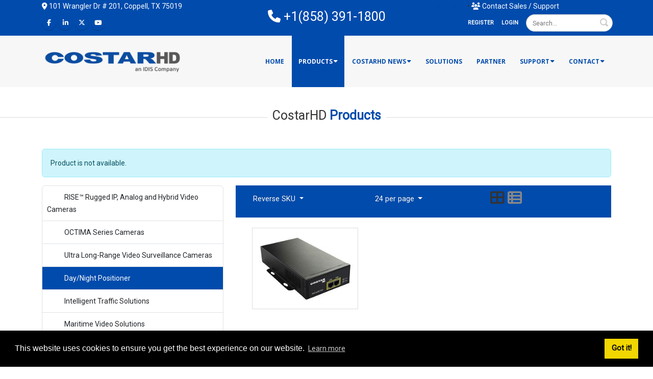

--- FILE ---
content_type: text/html; charset=utf-8
request_url: https://www.costarhd.com/Products/daynight-positioner/rvdsfpvdo/11/rvdsfpvs/24
body_size: 10996
content:
<!DOCTYPE html>
<html  lang="en-US">
<head id="Head"><meta content="text/html; charset=UTF-8" http-equiv="Content-Type" />
<meta content="text/html; charset=UTF-8" http-equiv="Content-Type" />
<!-- Start of cohuhd Zendesk Widget script -->
<script id="ze-snippet" src="https://static.zdassets.com/ekr/snippet.js?key=b0488878-d883-4cdb-b636-48f6a6b13193"> </script>
<!-- End of cohuhd Zendesk Widget script -->
<!-- Matomo -->
<script>
  var _paq = window._paq = window._paq || [];
  /* tracker methods like "setCustomDimension" should be called before "trackPageView" */
  _paq.push(['trackPageView']);
  _paq.push(['enableLinkTracking']);
  (function() {
    var u="https://analytics.arecontvision.com/";
    _paq.push(['setTrackerUrl', u+'matomo.php']);
    _paq.push(['setSiteId', '6']);
    var d=document, g=d.createElement('script'), s=d.getElementsByTagName('script')[0];
    g.async=true; g.src=u+'matomo.js'; s.parentNode.insertBefore(g,s);
  })();
</script>
<!-- End Matomo Code --><title>
	CostarHD™ > Products > Day/Night Positioner
</title><meta id="MetaDescription" name="DESCRIPTION" content="CostarHD Rugged HD PTZ surveillance video camera solutions for critical infrastructure.. Day/Night Positioner" /><meta id="MetaKeywords" name="KEYWORDS" content="Airports (Airways),CCTV,CostarHD, CostarHD cameras, CostarHD Electronics, CostarHD-cameras,Critical infrastructure cameras ,transportation cameras, critical infrastructure video camera,IP67 video camera, long range video camera,Long-range HD video cameras,Long-range video camera,Maritime ports (Seaways),military camera, military video camera, Nema-TS2,Oil &amp; gas video camera, outdoor ip video cameras, outdoor ptz camera, outdoor rugged ptz camera,Pressurized video camera, ptz camera, ptz hd dome , Day, Night, Positioner" /><meta id="MetaRobots" name="ROBOTS" content="INDEX, FOLLOW" /><link href="https://fonts.googleapis.com/css?family=Roboto&display=swap" rel="stylesheet"><link href="/Resources/Shared/stylesheets/dnndefault/7.0.0/default.css?cdv=325" type="text/css" rel="stylesheet"/><link href="/DesktopModules/Revindex.Dnn.RevindexStorefront/module.css?cdv=325" type="text/css" rel="stylesheet"/><link href="/Resources/Search/SearchSkinObjectPreview.css?cdv=325" type="text/css" rel="stylesheet"/><link href="/Resources/Shared/Components/CookieConsent/cookieconsent.min.css?cdv=325" type="text/css" rel="stylesheet"/><link href="/Portals/0/portal.css?cdv=325" type="text/css" rel="stylesheet"/><link href="/Portals/_default/Skins/Porto/CohuHome.base.css?cdv=325" type="text/css" rel="stylesheet"/><link href="/Portals/_default/Skins/Porto/CohuHome.theme.css?cdv=325" type="text/css" rel="stylesheet"/><script type="text/javascript" src="//maps.google.com/maps/api/js"></script><script src="/Resources/libraries/jQuery/03_05_01/jquery.js?cdv=325" type="text/javascript"></script><script src="/Resources/libraries/jQuery-Migrate/03_02_00/jquery-migrate.js?cdv=325" type="text/javascript"></script><script src="/Resources/libraries/jQuery-UI/01_12_01/jquery-ui.js?cdv=325" type="text/javascript"></script><!--[if IE 8 ]><script type="text/javascript">jQuery("html").addClass("ie ie8");</script><![endif]--><!--[if IE 9 ]><script type="text/javascript">jQuery("html").addClass("ie ie9");</script><![endif]--><!--[if IE]><link rel="stylesheet" type="text/css" href="/Portals/_default/Skins/Porto/Resources/css/ie.css" /><![endif]--><!--[if lte IE 8]><script src="/Portals/_default/Skins/Porto/Resources/js/respond.min.js"></script><script src="/Portals/_default/Skins/Porto/Resources/js/excanvas.min.js"></script><![endif]--><meta id="Porto_Viewport" name="viewport" content="width=device-width, initial-scale=1, minimum-scale=1 user-scalable=0" /><link rel='SHORTCUT ICON' href='/Portals/0/costarico.ico?ver=oMtTAVfJo_PY1e-0cham2Q%3d%3d' type='image/x-icon' /></head>
<body id="Body">
    
    <form method="post" action="/Products/daynight-positioner/rvdsfpvdo/11/rvdsfpvs/24" id="Form" enctype="multipart/form-data">
<div class="aspNetHidden">
<input type="hidden" name="__EVENTTARGET" id="__EVENTTARGET" value="" />
<input type="hidden" name="__EVENTARGUMENT" id="__EVENTARGUMENT" value="" />
<input type="hidden" name="__VIEWSTATE" id="__VIEWSTATE" value="HNOiBbxIIbDcuf64P3co3I1GdRYRroVxOHyh49mpUgIDJ9HXCHVfKf6yjhoH2tC/X4gAKoD0pFeYy07Vr0OGBb+W71vssRUzPaxuhJWue7d/lsvxvy74kouFHsS9nwgbEY69U8q2GujiW+SZEMNFOZbUv71+hsGgYdmrDo8+isVntnZEM11puem0GXdWD7G6RuDuPc24T3jvRv+JxnHjdx9v7V5UiBhKepiBbOFkPqsXw6qTafvoQddsk8RuY/Oqn6FLiSU1WMCgoiRqaeURO3rcMDPYJgIbPkh1/RHAQGwmXGDbTAvSgqoos8Nh6GOywYkPKVDgfiRDQcbp7MJL61EBFrGL4ph67ujVXfUP+ojzZfY8RzBsl4hxA38zG3yCIpSZ9SLpCwSv/DT8v58R+kx16OGc1WeLgcvCFQeeC+10Ylg3hAhZc7bHAuCCy0r3gHsduoSN4Jc7lS6fwegDvA5c/lj455FtBpQQ4QXhH1ya3kn2W6kPoZ6D3NNlXEVVKRYHKlfI4Rbvuu6P0s0eByTM/yuKQiavlvvOrKWrBTRQTCM/FDdXswmyUMPyWPA94kUPNSuWkTxpcr668vlPICQi04mEH5JRaSZwZr+NM5lijn7wWcv9MDYQ1/[base64]/i/hqVb2C9dgg6pvKASCtDzxH459kf43rhKUi+r7nRYteOxKuHjpfod+sKAiQCvmjcSki7Vw=" />
</div>

<script type="text/javascript">
//<![CDATA[
var theForm = document.forms['Form'];
if (!theForm) {
    theForm = document.Form;
}
function __doPostBack(eventTarget, eventArgument) {
    if (!theForm.onsubmit || (theForm.onsubmit() != false)) {
        theForm.__EVENTTARGET.value = eventTarget;
        theForm.__EVENTARGUMENT.value = eventArgument;
        theForm.submit();
    }
}
//]]>
</script>


<script src="/WebResource.axd?d=pynGkmcFUV0x5yKMWZwROvDQMtUxCMDVFPccD13OsYMZrH1UGxEMAt23ySU1&amp;t=638901356248157332" type="text/javascript"></script>


<script src="/ScriptResource.axd?d=NJmAwtEo3IoMTAMuWUyziRgJY2kD1V6zzVmSEdLaTz_z1FgOKWu5xL3nXbV4etxwukRjHn6m9lrpUY_XaVKL-ByiVwCrVxxsmb1fjdNP8eO0vW4FU5H_du8DUp2D6ITQ0dYDug2&amp;t=5c0e0825" type="text/javascript"></script>
<script src="/ScriptResource.axd?d=dwY9oWetJoLWjTvyRwUCFl3aqw0Fkatj3URzdi0ulMFsi6wf_Vq1ijeG8mMI5Lr1lP07wM23-DJ49KHzOLJ1SCSaThrwune43lbTcNQGUwg933_oH09EeVfaHh3rvGfkZMdoApEyUAWJFsYl0&amp;t=5c0e0825" type="text/javascript"></script>
<div class="aspNetHidden">

	<input type="hidden" name="__VIEWSTATEGENERATOR" id="__VIEWSTATEGENERATOR" value="CA0B0334" />
	<input type="hidden" name="__VIEWSTATEENCRYPTED" id="__VIEWSTATEENCRYPTED" value="" />
	<input type="hidden" name="__EVENTVALIDATION" id="__EVENTVALIDATION" value="dwrU4K46Bnji46W5TD4lw2BoX6awPBHtwGiDHbhAOmuF8rO28JWoQqRiNYpCbW0Xm9gxJ38VBHLbSv0ws1xV+RnV8ZQOm8jdB8tc1AAz0kxpDLrtSydku8NtlxQPFFYvvX1gwSIg51Ur5/GYnEkyfmQzrm4FJ0ekl8baKsYCluldLniGzU/HvsTjAUdJ2k7FJrSQQg==" />
</div><script src="/js/dnn.js?cdv=325" type="text/javascript"></script><script src="/Resources/Shared/Components/CookieConsent/cookieconsent.min.js?cdv=325" type="text/javascript"></script><script src="/js/dnn.modalpopup.js?cdv=325" type="text/javascript"></script><script src="/js/dnncore.js?cdv=325" type="text/javascript"></script><script src="/js/dnn.cookieconsent.js?cdv=325" type="text/javascript"></script><script src="/Resources/Search/SearchSkinObjectPreview.js?cdv=325" type="text/javascript"></script><script src="/js/dnn.servicesframework.js?cdv=325" type="text/javascript"></script><script src="/Portals/_default/Skins/Porto/Resources/Menu/menu.min.js?cdv=325" type="text/javascript"></script>
<script type="text/javascript">
//<![CDATA[
Sys.WebForms.PageRequestManager._initialize('ScriptManager', 'Form', [], [], [], 90, '');
//]]>
</script>

        
        
        <script type="text/javascript">jQuery(document).ready(function () { jQuery('#login').find('a').removeAttr('onclick'); });</script><script data-token='loader'>jQuery('body').removeClass('loading-overlay-showing').removeAttr('data-loading-overlay data-plugin-options');</script>
<link id="font" href="//fonts.googleapis.com/css?family=Open+Sans:300,400,600,700,800%7CShadows+Into+Light" rel="stylesheet" type="text/css">
<div class="wrapper" canvas="containers">
	<div class="body">
		<div id="SkipContent"></div>
		<div class="mini-widgets">
			<div class="container">
				<div class="row">
					<div class="col-md-4 text-left">
						<div id="dnn_HeaderLeftPane">
						<div class="DnnModule DnnModule-DNN_HTML DnnModule-391"><a name="391"></a><div id="dnn_ctr391_ContentPane">
<!-- Start_Module_391 --><div id="dnn_ctr391_ModuleContent" class="DNNModuleContent ModDNNHTMLC">
	<div id="dnn_ctr391_HtmlModule_lblContent" class="Normal">
	<p><a href="https://goo.gl/maps/6pHVDKUUhYqEexLSA" title="Map to CohuHD Costar"><span style="color:#fff"><em class="fas fa-map-marker-alt"></em> 101 Wrangler Dr # 201, Coppell, TX 75019</span></a></p>

</div>

</div><!-- End_Module_391 --></div>
</div></div>
					</div>
					<div class="col-md-4 text-center">
						<div id="dnn_HeaderCenterPane">
						<div class="DnnModule DnnModule-DNN_HTML DnnModule-392"><a name="392"></a><div id="dnn_ctr392_ContentPane">
<!-- Start_Module_392 --><div id="dnn_ctr392_ModuleContent" class="DNNModuleContent ModDNNHTMLC">
	<div id="dnn_ctr392_HtmlModule_lblContent" class="Normal">
	<p><a href="tel:18583911800 "><span style="color:#fff"><em class="fas fa-phone"></em> +1(858) 391-1800</span></a></p>

</div>

</div><!-- End_Module_392 --></div>
</div></div>
					</div>
					<div class="col-md-4 text-right">
						<div id="dnn_HeaderRightPane">
						<div class="DnnModule DnnModule-DNN_HTML DnnModule-393"><a name="393"></a><div id="dnn_ctr393_ContentPane">
<!-- Start_Module_393 --><div id="dnn_ctr393_ModuleContent" class="DNNModuleContent ModDNNHTMLC">
	<div id="dnn_ctr393_HtmlModule_lblContent" class="Normal">
	<p><a href="/cdn-cgi/l/email-protection#224b4c444d62414d4a574a460c414d4f" title="Email CohuHD Costar"><em class="fas fa-envelope"></em> Email Us</a> &bull; <a href="/Contact/Contact-CohuHD-Costar" title="Contact CohuHD Costar Sales and Support"><span style="color: #fff;"><em class="fas fa-users"></em> Contact Sales / Support</a></span></p>

</div>

</div><!-- End_Module_393 --></div>
</div></div>
					</div>
				</div>
			</div>
		</div>
		
		
		
			<header class="colored flat-menu" id="header">
				<div class="header-body">
					<div class="header-top">
						<div class="container">
							<div class="header-row">
								<div class="header-column justify-content-start">
									<div class="header-row">
										<div class="social-icons">
											<ul class="social-icons new"><li class="facebook"><a href="https://www.facebook.com/CostarHD/" target="_blank" title="Facebook"><i class="fab fa-facebook-f"></i></a></li>
<li class="linkedin"><a href="https://www.linkedin.com/company/costarhd/" target="_blank" title="Linkedin"><i class="fab fa-linkedin-in"></i></a></li>
<li class="twitter"><a href="https://twitter.com/CostarHD" target="_blank" title="Twitter"><i class="fab fa-x-twitter"></i></a></li>
<li class="youtube"><a href="https://www.youtube.com/user/CohuHD" target="_blank" title="Youtube"><i class="fab fa-youtube"></i></a></li>
</ul>
										</div>
									</div>
								</div>
								<div class="header-column justify-content-end">
									<div class="header-row">
										<div class="gtranslator"></div>
										<div class="language">
											<div class="language-object" >


</div>
										</div>
										<div id="login">
											
<div id="dnn_User2_registerGroup" class="registerGroup">
    <ul class="buttonGroup">
        
        
    	<li class="userDisplayName"><a id="dnn_User2_enhancedRegisterLink" title="Register" rel="nofollow" href="https://www.costarhd.com/Customer-Registration?returnurl=https%3a%2f%2fwww.costarhd.com%2fProducts">Register</a></li>
                                               
    </ul>
</div>
<div id="dnn_Login2_loginGroup" class="loginGroup">
    <a id="dnn_Login2_enhancedLoginLink" title="Login" class="LoginLink" rel="nofollow" onclick="this.disabled=true;" href="https://www.costarhd.com/Partner-Portal?returnurl=%2fProducts%2fdaynight-positioner%2frvdsfpvdo%2f11%2frvdsfpvs%2f24">Login</a>
</div>
										</div>
										<div class="search">
											<div class="input-group">
												<span id="dnn_Search2_ClassicSearch">
    
    
    <span class="searchInputContainer" data-moreresults="See More Results" data-noresult="No Results Found">
        <input name="dnn$Search2$txtSearch" type="text" maxlength="255" size="20" id="dnn_Search2_txtSearch" class="NormalTextBox" aria-label="Search" autocomplete="off" placeholder="Search..." />
        <a class="dnnSearchBoxClearText" title="Clear search text"></a>
    </span>
    <a id="dnn_Search2_cmdSearch" class="icon-search" href="javascript:__doPostBack(&#39;dnn$Search2$cmdSearch&#39;,&#39;&#39;)"> </a>
</span>


<script data-cfasync="false" src="/cdn-cgi/scripts/5c5dd728/cloudflare-static/email-decode.min.js"></script><script type="text/javascript">
    $(function() {
        if (typeof dnn != "undefined" && typeof dnn.searchSkinObject != "undefined") {
            var searchSkinObject = new dnn.searchSkinObject({
                delayTriggerAutoSearch : 400,
                minCharRequiredTriggerAutoSearch : 2,
                searchType: 'S',
                enableWildSearch: true,
                cultureCode: 'en-US',
                portalId: -1
                }
            );
            searchSkinObject.init();
            
            
            // attach classic search
            var siteBtn = $('#dnn_Search2_SiteRadioButton');
            var webBtn = $('#dnn_Search2_WebRadioButton');
            var clickHandler = function() {
                if (siteBtn.is(':checked')) searchSkinObject.settings.searchType = 'S';
                else searchSkinObject.settings.searchType = 'W';
            };
            siteBtn.on('change', clickHandler);
            webBtn.on('change', clickHandler);
            
            
        }
    });
</script>

											</div>
										</div>
									</div>
								</div>
							</div>
						</div>
					</div>
					<div class="header-container container">
						<div class="header-row">
							<div class="header-column">
								<div class="header-row">
									<div class="logo">
										<a id="dnn_LOGO3_hypLogo" title="CostarHD™" aria-label="CostarHD™" href="https://www.costarhd.com/"><img id="dnn_LOGO3_imgLogo" src="/Portals/0/Costar_HD_IDIS_logo--2025.png?ver=F6JSW6r0G2uHPSpWsBlQVA%3d%3d" alt="CostarHD™" /></a>
									</div>
								</div>
							</div>
							<div class="header-column justify-content-end">
								<div class="header-row header-nav-main">
									<button type="button" class="btn mini-search" data-toggle="collapse" data-target=".search-block">
										<em class="fas fa-search"></em><span class="btn-text-indent">Search Button</span>
									</button>
									<div class="search-block collapse">
										<span id="dnn_MiniSearch3_ClassicSearch">
    
    
    <span class="searchInputContainer" data-moreresults="See More Results" data-noresult="No Results Found">
        <input name="dnn$MiniSearch3$txtSearch" type="text" maxlength="255" size="20" id="dnn_MiniSearch3_txtSearch" class="NormalTextBox" aria-label="Search" autocomplete="off" placeholder="Search..." />
        <a class="dnnSearchBoxClearText" title="Clear search text"></a>
    </span>
    <a id="dnn_MiniSearch3_cmdSearch" class="icon-search" href="javascript:__doPostBack(&#39;dnn$MiniSearch3$cmdSearch&#39;,&#39;&#39;)"> </a>
</span>


<script type="text/javascript">
    $(function() {
        if (typeof dnn != "undefined" && typeof dnn.searchSkinObject != "undefined") {
            var searchSkinObject = new dnn.searchSkinObject({
                delayTriggerAutoSearch : 400,
                minCharRequiredTriggerAutoSearch : 2,
                searchType: 'S',
                enableWildSearch: true,
                cultureCode: 'en-US',
                portalId: -1
                }
            );
            searchSkinObject.init();
            
            
            // attach classic search
            var siteBtn = $('#dnn_MiniSearch3_SiteRadioButton');
            var webBtn = $('#dnn_MiniSearch3_WebRadioButton');
            var clickHandler = function() {
                if (siteBtn.is(':checked')) searchSkinObject.settings.searchType = 'S';
                else searchSkinObject.settings.searchType = 'W';
            };
            siteBtn.on('change', clickHandler);
            webBtn.on('change', clickHandler);
            
            
        }
    });
</script>

									</div>
									<button type="button" onclick="return false" class="btn btn-responsive-nav btn-inverse" data-toggle="collapse" data-target=".nav-main-collapse" style="display: none;">
										<em class="fas fa-bars"></em><span class="btn-text-indent">Button</span>
									</button>
									<div class="header-nav-main-effect">
										<div class="navbar-collapse nav-main-collapse collapse">
											<nav class="nav-main mega-menu ddrmenu"><ul class="nav nav-pills nav-main" id="mainMenu">
    <li data-col="" class=" dropdown-full-color dropdown-primary"><a href="https://www.costarhd.com/">Home</a></li>
    <li data-col="" class="dropdown active dropdown-full-color dropdown-primary"><a href="https://www.costarhd.com/Products" class="dropdown-toggle">Products</a><ul class="dropdown-menu">
        <li><a href="https://costarhd.com/Product/rise-rugged-ip/rise-4220hd-series">RISE 4220HD Series PTZ Domes</a></li>
        <li><a href="https://costarhd.com/Product/rise-rugged-ip/rise-4260hd-series">RISE 4260HD Series PTZ Positioners</a></li>
        <li><a href="https://costarhd.com/Product/octima-series/octima-3430hd-series">OCTIMA 3430HD Series Fixed Barrel Cameras</a></li>
        <li><a href="https://costarhd.com/Product/high-temperature-75w-poe-supply">Power Supply High Temp Accessory</a></li>
        <li><a href="https://costarhd.com/Product/costarhd-mounting-solutions">Mounting Solutions</a></li>
        <li><a href="https://costarhd.com/Product/chd-576rsir-series">CHD 576RSIR Series</a></li>
      </ul>
    </li>
    <li data-col="" class="dropdown dropdown-full-color dropdown-primary"><a href="https://www.costarhd.com/CostarHD-News" class="dropdown-toggle">CostarHD News</a><ul class="dropdown-menu">
        <li><a href="https://www.costarhd.com/CostarHD-News/CostarHD-News" target="_blank">CostarHD News</a></li>
      </ul>
    </li>
    <li data-col="" class=" dropdown-full-color dropdown-primary"><a href="https://www.costarhd.com/Solutions">Solutions</a></li>
    <li data-col="" class=" dropdown-full-color dropdown-primary"><a href="https://www.costarhd.com/Partner">Partner</a></li>
    <li data-col="" class="dropdown dropdown-full-color dropdown-primary"><a href="https://www.costarhd.com/Support" class="dropdown-toggle">Support</a><ul class="dropdown-menu">
        <li><a href="https://costarhd.com/Support/How-To-Videos">RMA Request Process</a></li>
        <li><a href="https://www.costarhd.com/Support/Product-Documentation">Product Documentation</a></li>
        <li><a href="https://www.costarhd.com/Support/Product-Software">Product Software</a></li>
        <li><a href="https://www.costarhd.com/Support/Product-Tools">Product Tools</a></li>
        <li><a href="https://www.costarhd.com/Support/NVR-Storage-Calculator">NVR Storage Calculator</a></li>
        <li><a href="https://www.costarhd.com/Support/How-To-Videos">How To Videos</a></li>
        <li><a href="https://www.costarhd.com/Support/VMS-Integration">VMS Integration</a></li>
        <li><a href="https://www.costarhd.com/Support/Warranty">Warranty</a></li>
        <li><a href="https://costarhd.zendesk.com/hc/en-us" target="_blank">Service Request</a></li>
      </ul>
    </li>
    <li data-col="" class="dropdown dropdown-full-color dropdown-primary"><a href="https://www.costarhd.com/Contact" class="dropdown-toggle">Contact</a><ul class="dropdown-menu">
        <li><a href="https://www.costarhd.com/Contact/About-CostarHD-Rugged-Video-Cameras">About CostarHD Rugged Video Cameras</a></li>
        <li><a href="https://costarhd.zendesk.com/hc/en-us" target="_blank">Return Authorization Request</a></li>
        <li><a href="https://www.costarhd.com/Contact/Contact-CostarHD-Costar">Contact CostarHD Costar</a></li>
        <li><a href="https://www.costarhd.com/Contact/Contact-CostarHD-Costar">Contact Sales</a></li>
        <li><a href="https://www.costarhd.com/Contact/Career-Opportunities">Career Opportunities</a></li>
        <li><a href="https://www.costarhd.com/Contact/Our-Team">Our Team</a></li>
      </ul>
    </li>
  </ul></nav>
										</div>
									</div>
								</div>
							</div>
						</div>
					</div>
				</div>
			</header>
		
		
		
		
		
		
		
		<div role="main" class="main">
			
			
			<div id="dnn_ContentPaneFull">
			<div class="DnnModule DnnModule-DNN_HTML DnnModule-380"><a name="380"></a><div id="dnn_ctr380_ContentPane"><!-- Start_Module_380 --><div id="dnn_ctr380_ModuleContent" class="DNNModuleContent ModDNNHTMLC">
	<div id="dnn_ctr380_HtmlModule_lblContent" class="Normal">
	<p>&nbsp;</p>

</div>

</div><!-- End_Module_380 --></div>
</div><div class="DnnModule DnnModule-DNN_HTML DnnModule-542"><a name="542"></a>
<div class="heading heading-border heading-middle-border heading-middle-border-center">
    <h3>
        <span id="dnn_ctr542_dnnTITLE_titleLabel" class="Head">CostarHD <span style="font-weight: bold; color: #004bac;">Products</span></span>



    </h3>
</div>
<div id="dnn_ctr542_ContentPane">
<!-- Start_Module_542 --><div id="dnn_ctr542_ModuleContent" class="DNNModuleContent ModDNNHTMLC">
	<div id="dnn_ctr542_HtmlModule_lblContent" class="Normal">
	
</div>

</div><!-- End_Module_542 --></div>
<div class="clearfix">
</div>
</div></div>
			<div class="container">
				<div class="row">
					<div class="col-md-12">
						<div id="dnn_contentPane">
						<div class="DnnModule DnnModule-RevindexDnnRevindexStorefrontProductDetail DnnModule-613"><a name="613"></a><div id="dnn_ctr613_ContentPane">
<!-- Start_Module_613 --><div id="dnn_ctr613_ModuleContent" class="DNNModuleContent ModRevindexDnnRevindexStorefrontProductDetailC">
	<div class="rvdsf rvdsf-productdetail-container">
		<div class="alert alert-info">Product is not available.</div>
</div>
<div id="rvdsfLoading" class="rvd-loading" style="display: none"><img src="/Images/Loading.gif" /></div>
</div><!-- End_Module_613 --></div>
</div></div>
					</div>
				</div>
			</div>
			<div id="dnn_TopPaneFull" class="DNNEmptyPane">
			</div>
			<div id="dnn_TopUpperPaneFull" class="DNNEmptyPane">
			</div>
			<div class="container">
				<div class="row">
					<div class="col-md-12">
						<div id="dnn_TopPane" class="DNNEmptyPane">
						</div>
					</div>
				</div>
			</div>
			<div id="dnn_TopLowerPaneFull" class="DNNEmptyPane">
			</div>
			<div class="container">
				<div class="row">
					<div class="col-md-3">
						<div id="dnn_TopLeftSidebar" class="DNNEmptyPane">
						</div>
					</div>
					<div class="col-md-9">
						<div id="dnn_TopLeftSidebarOuter" class="DNNEmptyPane">
						</div>
					</div>
				</div>
				<div class="row">
					<div class="col-md-9">
						<div id="dnn_TopRightSidebarOuter" class="DNNEmptyPane">
						</div>
					</div>
					<div class="col-md-3">
						<div id="dnn_TopRightSidebar" class="DNNEmptyPane">
						</div>
					</div>
				</div>
				<div class="row">
					<div class="col-md-3">
						<div id="dnn_TopLeftOuter" class="DNNEmptyPane">
						</div>
					</div>
					<div class="col-md-3">
						<div id="dnn_TopLeftInner" class="DNNEmptyPane">
						</div>
					</div>
					<div class="col-md-3">
						<div id="dnn_TopRightInner" class="DNNEmptyPane">
						</div>
					</div>
					<div class="col-md-3">
						<div id="dnn_TopRightOuter" class="DNNEmptyPane">
						</div>
					</div>
				</div>
				<div class="row">
					<div class="col-md-4">
						<div id="dnn_TopLeftPane" class="DNNEmptyPane">
						</div>
					</div>
					<div class="col-md-4">
						<div id="dnn_TopMiddlePane" class="DNNEmptyPane">
						</div>
					</div>
					<div class="col-md-4">
						<div id="dnn_TopRightPane" class="DNNEmptyPane">
						</div>
					</div>
				</div>
			</div>
			<div id="dnn_MiddlePaneFull" class="DNNEmptyPane">
			</div>
			<div class="container">
				<div class="row">
					<div class="col-md-12">
						<div id="dnn_MiddlePane" class="DNNEmptyPane">
						</div>
					</div>
				</div>
				<div class="row">
					<div class="col-md-3">
						<div id="dnn_LeftShortPane" class="DNNEmptyPane">
						</div>
					</div>
					<div class="col-md-6">
						<div id="dnn_CenterPane" class="DNNEmptyPane">
						</div>
					</div>
					<div class="col-md-3">
						<div id="dnn_RightShortPane" class="DNNEmptyPane">
						</div>
					</div>
				</div>
				<div class="row">
					<div class="col-md-8">
						<div id="dnn_RightSidebarOuter" class="DNNEmptyPane">
						</div>
					</div>
					<div class="col-md-4">
						<div id="dnn_RightSidebar" class="DNNEmptyPane">
						</div>
					</div>
				</div>
				<div class="row">
					<div class="col-md-4">
						<div id="dnn_LeftSidebar">
						<div class="DnnModule DnnModule-RevindexDnnRevindexStorefrontCategory DnnModule-537"><a name="537"></a><div id="dnn_ctr537_ContentPane">
<!-- Start_Module_537 --><div id="dnn_ctr537_ModuleContent" class="DNNModuleContent ModRevindexDnnRevindexStorefrontCategoryC">
	

<div class="rvdsf rvdsf-category-container">
    <nav class="navbar navbar-default navbar-light visible-xs d-block d-sm-none">
        <div class="navbar-header">
            <button class="navbar-toggle navbar-toggler float-right" type="button" data-toggle="collapse" data-target="#rvdsfCategoryTree">
                <i class="glyphicon glyphicon-align-justify navbar-toggler-icon"></i>
            </button>
            <a class="navbar-brand">Browse categories</a>
        </div>
    </nav>
    <div id="rvdsfCategoryTree" class="collapse-xs rvdsf-category-treeview">
        <ul><li data-state-selected=""> <a href="https://www.costarhd.com/Products/rise-rugged-ip" >RISE™ Rugged IP, Analog and Hybrid Video Cameras</a></li><li data-state-selected=""> <a href="https://www.costarhd.com/Products/octima-series" >OCTIMA Series Cameras</a></li><li data-state-selected=""> <a href="https://www.costarhd.com/Products/ultra-long-range" >Ultra Long-Range Video Surveillance Cameras</a></li><li data-state-selected="true"> <a href="https://www.costarhd.com/Products/daynight-positioner" >Day/Night Positioner</a></li><li data-state-selected=""> <a href="https://www.costarhd.com/Products/intelligent-traffic-solutions" >Intelligent Traffic Solutions</a></li><li data-state-selected=""> <a href="https://www.costarhd.com/Products/maritime-video-solutions" >Maritime Video Solutions</a></li><li data-state-selected=""> <a href="https://www.costarhd.com/Products/protecting-critical-infrastructure" >Protecting Critical Infrastructure</a></li><li data-state-selected=""> <a href="https://www.costarhd.com/Products/filter" >Filter...</a><ul><li data-state-selected=""> <a href="https://www.costarhd.com/Products/ptz-dome" >PTZ Dome</a></li><li data-state-selected=""> <a href="https://www.costarhd.com/Products/ptz-positioner" >PTZ Positioner</a></li><li data-state-selected=""> <a href="https://www.costarhd.com/Products/fixed-barrels" >Fixed Barrels</a></li><li data-state-selected=""> <a href="https://www.costarhd.com/Products/high-definition-hd-video-surveillance-cameras" >High-Definition (HD) Video Surveillance Cameras</a></li><li data-state-selected=""> <a href="https://www.costarhd.com/Products/network-h264mjpeg-video-surveillance-cameras" >Network H.264/MJPEG Video Surveillance Cameras</a></li><li data-state-selected=""> <a href="https://www.costarhd.com/Products/filter-analog-ntsc-pal-video-cameras" >Analog NTSC/PAL Video Cameras</a></li></ul></li></ul>;
    </div>
</div>


<script src="/DesktopModules/Revindex.Dnn.RevindexStorefront/Scripts/bootstrap-treeview/bootstrap-treeview.min.js"></script>
<script type="text/javascript">
    function convertUnorderedListToObject(jUL, obj) {
			jUL.children("li").map(function () {
				try {
					var li = {
					text: $(this).children("a")[0].text,
                    href: $(this).children("a")[0].href,
                    state: {
						expanded: false,
                        selected: Boolean(this.dataset.stateSelected),
                    },
                    selectable: false,
                }

				obj.push(li);

                $(this).children("ul").map(function () {
					li.nodes = [];
					convertUnorderedListToObject($(this), li.nodes);
				});
			}

			catch (e) {
				console.log(e)

			}
		})
    }


	var categoryObjects = [];
	convertUnorderedListToObject($('.rvdsf-category-treeview > ul'), categoryObjects);

    $('.rvdsf-category-treeview').treeview({
		collapseIcon: "glyphicon glyphicon-chevron-down fas fa-chevron-down",
        data: categoryObjects,
        enableLinks: true,
        expandIcon: "glyphicon glyphicon-chevron-right fas fa-chevron-right",
    });

    // Reveal our selected category
    var selectedNodes = $('.rvdsf-category-treeview').treeview('getSelected');
    if (selectedNodes.length > 0) {
        $('.rvdsf-category-treeview').treeview('revealNode', selectedNodes[0]);
        $('.rvdsf-category-treeview').treeview('expandNode', selectedNodes[0]);
    }

</script>



</div><!-- End_Module_537 --></div>
</div></div>
					</div>
					<div class="col-md-8">
						<div id="dnn_LeftSidebarOuter">
						<div class="DnnModule DnnModule-RevindexDnnRevindexStorefrontProductList DnnModule-541"><a name="541"></a><div id="dnn_ctr541_ContentPane">
<!-- Start_Module_541 --><div id="dnn_ctr541_ModuleContent" class="DNNModuleContent ModRevindexDnnRevindexStorefrontProductListC">
	<div class="rvdsf rvdsf-productlist-container container-fluid">
        <div class="rvdsf-field-description">
            
        </div>
        <div class="rvdsf-productlist-navbar row">
        <div class="col-sm-4">
            <div class="form-group rvdsf-field-pageviewdisplayorder">

                <div class="dropdown">
                    <button class="btn btn-default btn-light btn-light btn-block dropdown-toggle bg-transparent border-0" type="button" data-toggle="dropdown">Reverse SKU <span class="caret"></span></button>
                    <ul class="dropdown-menu" style="width: 100%">
<li class="dropdown-item"><a href="https://www.costarhd.com/Products/daynight-positioner/rvdsfpvdo/1/rvdsfpvs/24">Recommended</a></li>
<li class="dropdown-item"><a href="https://www.costarhd.com/Products/daynight-positioner/rvdsfpvdo/8/rvdsfpvs/24">Newest</a></li>
<li class="dropdown-item"><a href="https://www.costarhd.com/Products/daynight-positioner/rvdsfpvdo/9/rvdsfpvs/24">Oldest</a></li>
<li class="dropdown-item"><a href="https://www.costarhd.com/Products/daynight-positioner/rvdsfpvdo/4/rvdsfpvs/24">Lowest price</a></li>
<li class="dropdown-item"><a href="https://www.costarhd.com/Products/daynight-positioner/rvdsfpvdo/5/rvdsfpvs/24">Highest price</a></li>
<li class="dropdown-item"><a href="https://www.costarhd.com/Products/daynight-positioner/rvdsfpvdo/2/rvdsfpvs/24">Alphabetical name</a></li>
<li class="dropdown-item"><a href="https://www.costarhd.com/Products/daynight-positioner/rvdsfpvdo/3/rvdsfpvs/24">Reverse name</a></li>
<li class="dropdown-item"><a href="https://www.costarhd.com/Products/daynight-positioner/rvdsfpvdo/10/rvdsfpvs/24">Alphabetical SKU</a></li>
<li class="dropdown-item"><a href="https://www.costarhd.com/Products/daynight-positioner/rvdsfpvdo/11/rvdsfpvs/24">Reverse SKU</a></li>
<li class="dropdown-item"><a href="https://www.costarhd.com/Products/daynight-positioner/rvdsfpvdo/6/rvdsfpvs/24">Lowest ratings</a></li>
<li class="dropdown-item"><a href="https://www.costarhd.com/Products/daynight-positioner/rvdsfpvdo/7/rvdsfpvs/24">Highest ratings</a></li>
                    </ul>
                </div>
            </div>
        </div>
        <div class="col-sm-4">
            <div class="form-group rvdsf-field-pageviewsize">

                <div class="dropdown">
                    <button class="btn btn-default btn-light btn-light btn-block dropdown-toggle bg-transparent border-0" type="button" data-toggle="dropdown">24 per page <span class="caret" style="display: inline-block; text-align: right"></span></button>
                    <ul class="dropdown-menu" style="width: 100%">
<li class="dropdown-item"><a href="https://www.costarhd.com/Products/daynight-positioner/rvdsfpvdo/11/rvdsfpvs/12">12 per page</a></li>
<li class="dropdown-item"><a href="https://www.costarhd.com/Products/daynight-positioner/rvdsfpvdo/11/rvdsfpvs/24">24 per page</a></li>
<li class="dropdown-item"><a href="https://www.costarhd.com/Products/daynight-positioner/rvdsfpvdo/11/rvdsfpvs/48">48 per page</a></li>
<li class="dropdown-item"><a href="https://www.costarhd.com/Products/daynight-positioner/rvdsfpvdo/11/rvdsfpvs/96">96 per page</a></li>
                    </ul>
                </div>
            </div>
        </div>
        <div class="col-sm-4 text-right">
            <div class="rvdsf-field-pageviewmode hidden-xs d-none d-sm-block">

<a href="https://www.costarhd.com/Products/daynight-positioner/rvdsfpvdo/11/rvdsfpvs/24/rvdsfpvm/grid" class="active" rel="nofollow"><span class="glyphicon glyphicon-th-large fas fa-th-large"></span></a>&nbsp;
<a href="https://www.costarhd.com/Products/daynight-positioner/rvdsfpvdo/11/rvdsfpvs/24/rvdsfpvm/list" class="" rel="nofollow"><span class="glyphicon glyphicon-th-list fas fa-th-list"></span></a>
            </div>
        </div>
    </div>
    <div class="row rvdsf-productlist-grid" >
                    <div class="col-sm-4">
                <div class="rvdsf-product-container">
                    <div class="rvdsf-product-gallery-container">
                            <a href="https://www.costarhd.com/Product/daynight-positioner/high-temperature-75w-poe-supply"><img class="img-responsive img-fluid center-block" src="/DesktopModules/Revindex.Dnn.RevindexStorefront/Portals/0/Gallery/b7b42d28-6ed6-4506-8fa4-71d080023aea.jpg" alt="High Temperature 75W PoE++ Supply" /></a>
                    </div>
                    <div class="rvdsf-product-info-container">
                        <div class="rvdsf-field-name">
                            <a class="rvdsf-label-name" href="https://www.costarhd.com/Product/daynight-positioner/high-temperature-75w-poe-supply">High Temperature 75W PoE++ Supply</a>
                        </div>
                                                            <div class="rvdsf-field-price">
                                        <span class="rvdsf-label-pricetext">Call for pricing</span>
                                    </div>
                    </div>
                    <div class="btn-toolbar">
                                                    <button type="button" class="rvdsf-btn-seedetails btn btn-primary" onclick="location.href = 'https://www.costarhd.com/Product/daynight-positioner/high-temperature-75w-poe-supply'">See details</button>

                    </div>
                    <div id="rvdsfProductListMessage_18" style="display:none"></div>
                </div>
            </div>
    </div>
</div>


<link href="/DesktopModules/Revindex.Dnn.RevindexStorefront/Scripts/bootstrap-rating/bootstrap-rating.css" media="all" rel="stylesheet" type="text/css" />
<script src="/DesktopModules/Revindex.Dnn.RevindexStorefront/Scripts/bootstrap-rating/bootstrap-rating.min.js"></script>

<script type="text/javascript">
	var rvdsfProductList = rvdsfProductList || {}

	// Handle anti-forgery error when user is logged out
	$(document).ajaxError(function (event, jqxhr, settings, thrownError) {
		if (jqxhr.status == 401)
			window.location.reload()
	})

    rvdsfProductList.addProductToCart = function (productVariantID, quantity, messageContainerID, redirect) {
        var salesOrderDetailData = {
            ProductVariantID: productVariantID,
            Quantity: quantity
        }

        var servicesFramework = $.ServicesFramework(541);

        $.ajax({
            type: "POST",
            beforeSend: servicesFramework.setModuleHeaders,
            url: servicesFramework.getServiceRoot("Revindex.Dnn.RevindexStorefront") + "Cart/SalesOrderDetail",
            data: salesOrderDetailData
        })
        .done(function (data, textStatus, jqXHR) {

            // Notify all Cart Summary modules to rebind
            $(".rvdsf-cartsummary-container").each(function () {
                this.databind()
            })

            $("#" + messageContainerID).attr("class", "alert alert-success").html("<span class='glyphicon glyphicon-ok fas fa-check'></span> Added <a class='btn btn-link' href='https://www.costarhd.com/Cart'>View cart</a>").show().fadeOut(10000)

            if (redirect)
                location.href = redirect
        })
        .fail(function (data, textStatus, errorThrown) {
            $("#" + messageContainerID).attr("class", "alert alert-danger").html("<span class='glyphicon glyphicon-remove fas fa-exclamation-circle'></span> Product is not available.").show().fadeOut(10000)
        })
    }

    rvdsfProductList.addProductComparison = function (productVariantID) {
        var servicesFramework = $.ServicesFramework(541);
        var productVariantData = {
            ProductVariantID: productVariantID
        }

        $.ajax({
            type: "POST",
            beforeSend: servicesFramework.setModuleHeaders,
            url: servicesFramework.getServiceRoot("Revindex.Dnn.RevindexStorefront") + "ProductComparison/ProductVariant",
            data: productVariantData
        })
    }

    rvdsfProductList.removeProductComparison = function (productVariantID) {
        var servicesFramework = $.ServicesFramework(541);

        $.ajax({
            type: "DELETE",
            beforeSend: servicesFramework.setModuleHeaders,
            url: servicesFramework.getServiceRoot("Revindex.Dnn.RevindexStorefront") + "ProductComparison/ProductVariant?productVariantID=" + productVariantID
        })
    }

    $(document).ready(function () {
        // Change module title
        var moduleTitle = "Day/Night Positioner";

        if (moduleTitle)
            $("#dnn_ctr541_dnnTITLE_titleLabel").html(moduleTitle)
    })
</script>

</div><!-- End_Module_541 --></div>
</div></div>
					</div>
				</div>
				<div class="row">
					<div class="col-md-6">
						<div id="dnn_LeftPane" class="DNNEmptyPane">
						</div>
					</div>
					<div class="col-md-6">
						<div id="dnn_RightPane" class="DNNEmptyPane">
						</div>
					</div>
				</div>
				<div class="row">
					<div class="col-md-4">
						<div id="dnn_BottomLeftPane" class="DNNEmptyPane">
						</div>
					</div>
					<div class="col-md-4">
						<div id="dnn_BottomCenterPane" class="DNNEmptyPane">
						</div>
					</div>
					<div class="col-md-4">
						<div id="dnn_BottomRightPane" class="DNNEmptyPane">
						</div>
					</div>
				</div>
				<div class="row">
					<div class="col-md-12">
						<div id="dnn_ContentLowerPane">
						<div class="DnnModule DnnModule-DNN_HTML DnnModule-568"><a name="568"></a><div id="dnn_ctr568_ContentPane">
<!-- Start_Module_568 --><div id="dnn_ctr568_ModuleContent" class="DNNModuleContent ModDNNHTMLC">
	<div id="dnn_ctr568_HtmlModule_lblContent" class="Normal">
	<h2 style="text-align: center; color:#0d51a2; font-size: 40px; font-weight: bold; margin-top: 50px;">What's Next?</h2>
<h3 style="text-align: center;">Start the process of buying CostarHD products by filling out the form below. Thank You!</h3>

<!--[if lte IE 8]>
<script charset="utf-8" type="text/javascript" src="//js.hsforms.net/forms/v2-legacy.js"></script>
<![endif]-->
<script charset="utf-8" type="text/javascript" src="//js.hsforms.net/forms/v2.js"></script>
<script>
  hbspt.forms.create({
    region: "na1",
    portalId: "1790563",
    formId: "2a791393-b70b-44bd-9743-086063d90fc0"
});
</script>

</div>

</div><!-- End_Module_568 --></div>
</div></div>
					</div>
				</div>
				<div class="row">
					<div class="col-md-12">
						<div id="dnn_BottomPane" class="DNNEmptyPane">
						</div>
					</div>
				</div>
			</div>
		</div>
		<div id="dnn_BottomPaneFull" class="DNNEmptyPane">
		</div>
		<footer id="footer">
			<div class="container">
				<div class="row">
					<div class="col-md-12">
						<div id="dnn_FooterTop" class="DNNEmptyPane">
						</div>
					</div>
				</div>
				<div class="row">
					<div class="col-md-6">
						<div id="dnn_FooterLeft" class="DNNEmptyPane">
						</div>
					</div>
					<div class="col-md-6">
						<div id="dnn_FooterRight" class="DNNEmptyPane">
						</div>
					</div>
				</div>
				<div class="row">
					<div class="col-md-4">
						<div id="dnn_FooterLeftPane" class="DNNEmptyPane">
						</div>
					</div>
					<div class="col-md-4">
						<div id="dnn_FooterCenterPane" class="DNNEmptyPane">
						</div>
					</div>
					<div class="col-md-4">
						<div id="dnn_FooterRightPane" class="DNNEmptyPane">
						</div>
					</div>
				</div>
				<div class="row">
					<div class="col-md-3">
						<div id="dnn_FooterLeftOuter">
						<div class="DnnModule DnnModule-DNN_HTML DnnModule-403"><a name="403"></a><div id="dnn_ctr403_ContentPane">
<!-- Start_Module_403 --><div id="dnn_ctr403_ModuleContent" class="DNNModuleContent ModDNNHTMLC">
	<div id="dnn_ctr403_HtmlModule_lblContent" class="Normal">
	<p>CostarHD | <a class="btn btn-primary btn-xs btn-info" href="/Contact/CohuHD-Sales-Representative">Contact</a><br />
858-391-1800<br />
101Wrangler Dr # 201,<br />
Coppell, TX 75019</p>

</div>

</div><!-- End_Module_403 --></div>
</div></div>
					</div>
					<div class="col-md-3">
						<div id="dnn_FooterLeftInner">
						<div class="DnnModule DnnModule-DNN_HTML DnnModule-406"><a name="406"></a><div id="dnn_ctr406_ContentPane">
<!-- Start_Module_406 --><div id="dnn_ctr406_ModuleContent" class="DNNModuleContent ModDNNHTMLC">
	<div id="dnn_ctr406_HtmlModule_lblContent" class="Normal">
	<p style="text-align:center"><a href="/Portals/0/documents/19dot1521_CostarHDISO9001-2015Certificate_06-07-23.pdf?ver=kRK-rCAtslMTHpYB73Q3ag%3d%3d" target="_blank"><img alt="" src="/portals/0/ISO_90012015_Large_NSAI_Inc.jpg" style="height:193px; text-align:center; width:135px" title="" /></a></p>

</div>

</div><!-- End_Module_406 --></div>
</div></div>
					</div>
					<div class="col-md-3">
						<div id="dnn_FooterRightInner">
						<div class="DnnModule DnnModule-DNN_HTML DnnModule-409"><a name="409"></a><div id="dnn_ctr409_ContentPane">
<!-- Start_Module_409 --><div id="dnn_ctr409_ModuleContent" class="DNNModuleContent ModDNNHTMLC">
	<div id="dnn_ctr409_HtmlModule_lblContent" class="Normal">
	<p style="text-align:center">&nbsp;</p>

<p style="text-align:center"><strong><a class="btn btn-primary btn-sm" href="/Portals/0/Quality%20Policy%20CostarHD%20Costar%202021.pdf" target="_blank">CostarHD Quality Policy</a></strong></p>

</div>

</div><!-- End_Module_409 --></div>
</div></div>
					</div>
					<div class="col-md-3">
						<div id="dnn_FooterRightOuter">
						<div class="DnnModule DnnModule-DNN_HTML DnnModule-438"><a name="438"></a><div id="dnn_ctr438_ContentPane">
<!-- Start_Module_438 --><div id="dnn_ctr438_ModuleContent" class="DNNModuleContent ModDNNHTMLC">
	<div id="dnn_ctr438_HtmlModule_lblContent" class="Normal">
	
<p style="text-align:center"><a class="btn btn-primary btn-xs" href="/Tradeshow-Schedule"><span style="color:#ffffff"><strong>Tradeshow Schedule</strong></span></a></p>


</div>

</div><!-- End_Module_438 --></div>
</div></div>
					</div>
				</div>
				<div class="row">
					<div class="col-md-12">
						<div id="dnn_FooterBottom" class="DNNEmptyPane">
						</div>
					</div>
				</div>
			</div>
			<div class="footer-copyright">
				<div class="container">
					<div class="row">
						<div class="col-md-12">
							<span class="copyright">&copy;</span>
							<span id="dnn_dnnCopyright_lblCopyright" class="copyright">Copyright 2026 by CostarHD, LLC</span>

							<a id="dnn_dnnTerms_hypTerms" class="terms" rel="nofollow" href="https://www.costarhd.com/Terms">Terms Of Use</a>
							<a id="dnn_dnnPrivacy_hypPrivacy" class="privacy" rel="nofollow" href="https://www.costarhd.com/Privacy">Privacy Statement</a>
						</div>
					</div>
				</div>
			</div>
		</footer>
		
		<div class="layout_trigger">
		</div>
	</div>
</div>


        <input name="ScrollTop" type="hidden" id="ScrollTop" />
        <input name="__dnnVariable" type="hidden" id="__dnnVariable" autocomplete="off" value="`{`cc_morelink`:``,`cc_message`:`This website uses cookies to ensure you get the best experience on our website.`,`cc_dismiss`:`Got it!`,`cc_link`:`Learn more`,`__scdoff`:`1`,`sf_siteRoot`:`/`,`sf_tabId`:`33`}" />
        <input name="__RequestVerificationToken" type="hidden" value="owKSzAIFjVdwfZ7KImaW0Z9gboWDbTqRWZYXwP0L5vhSZ0s8rBYQdriRz0oL3NIbx47ETQ2" /><script src="/Portals/_default/Skins/Porto/CohuHome.base.js?cdv=325" type="text/javascript"></script><script src="/Portals/_default/Skins/Porto/CohuHome.js?cdv=325" type="text/javascript"></script>
    </form>
    <!--CDF(Javascript|/js/dnncore.js?cdv=325|DnnBodyProvider|100)--><!--CDF(Javascript|/Resources/Shared/Components/CookieConsent/cookieconsent.min.js?cdv=325|DnnBodyProvider|40)--><!--CDF(Css|/Resources/Shared/Components/CookieConsent/cookieconsent.min.css?cdv=325|DnnPageHeaderProvider|12)--><!--CDF(Javascript|/js/dnn.cookieconsent.js?cdv=325|DnnBodyProvider|100)--><!--CDF(Javascript|/js/dnn.modalpopup.js?cdv=325|DnnBodyProvider|50)--><!--CDF(Css|/Resources/Shared/stylesheets/dnndefault/7.0.0/default.css?cdv=325|DnnPageHeaderProvider|5)--><!--CDF(Css|/DesktopModules/Revindex.Dnn.RevindexStorefront/module.css?cdv=325|DnnPageHeaderProvider|10)--><!--CDF(Css|/DesktopModules/Revindex.Dnn.RevindexStorefront/module.css?cdv=325|DnnPageHeaderProvider|10)--><!--CDF(Css|/DesktopModules/Revindex.Dnn.RevindexStorefront/module.css?cdv=325|DnnPageHeaderProvider|10)--><!--CDF(Css|/DesktopModules/Revindex.Dnn.RevindexStorefront/module.css?cdv=325|DnnPageHeaderProvider|10)--><!--CDF(Css|/DesktopModules/Revindex.Dnn.RevindexStorefront/module.css?cdv=325|DnnPageHeaderProvider|10)--><!--CDF(Css|/DesktopModules/Revindex.Dnn.RevindexStorefront/module.css?cdv=325|DnnPageHeaderProvider|10)--><!--CDF(Css|/Portals/_default/Skins/Porto/CohuHome.base.css?cdv=325|DnnPageHeaderProvider|99)--><!--CDF(Javascript|/Portals/_default/Skins/Porto/CohuHome.base.js?cdv=325|DnnFormBottomProvider|100)--><!--CDF(Css|/Portals/_default/Skins/Porto/CohuHome.theme.css?cdv=325|DnnPageHeaderProvider|101)--><!--CDF(Javascript|/Portals/_default/Skins/Porto/CohuHome.js?cdv=325|DnnFormBottomProvider|102)--><!--CDF(Css|/Portals/0/portal.css?cdv=325|DnnPageHeaderProvider|35)--><!--CDF(Css|/Resources/Search/SearchSkinObjectPreview.css?cdv=325|DnnPageHeaderProvider|10)--><!--CDF(Javascript|/Resources/Search/SearchSkinObjectPreview.js?cdv=325|DnnBodyProvider|100)--><!--CDF(Css|/Resources/Search/SearchSkinObjectPreview.css?cdv=325|DnnPageHeaderProvider|10)--><!--CDF(Javascript|/Resources/Search/SearchSkinObjectPreview.js?cdv=325|DnnBodyProvider|100)--><!--CDF(Css|/Resources/Search/SearchSkinObjectPreview.css?cdv=325|DnnPageHeaderProvider|10)--><!--CDF(Javascript|/Resources/Search/SearchSkinObjectPreview.js?cdv=325|DnnBodyProvider|100)--><!--CDF(Css|/Resources/Search/SearchSkinObjectPreview.css?cdv=325|DnnPageHeaderProvider|10)--><!--CDF(Javascript|/Resources/Search/SearchSkinObjectPreview.js?cdv=325|DnnBodyProvider|100)--><!--CDF(Css|/Resources/Search/SearchSkinObjectPreview.css?cdv=325|DnnPageHeaderProvider|10)--><!--CDF(Javascript|/Resources/Search/SearchSkinObjectPreview.js?cdv=325|DnnBodyProvider|100)--><!--CDF(Css|/Resources/Search/SearchSkinObjectPreview.css?cdv=325|DnnPageHeaderProvider|10)--><!--CDF(Javascript|/Resources/Search/SearchSkinObjectPreview.js?cdv=325|DnnBodyProvider|100)--><!--CDF(Css|/Resources/Search/SearchSkinObjectPreview.css?cdv=325|DnnPageHeaderProvider|10)--><!--CDF(Javascript|/Resources/Search/SearchSkinObjectPreview.js?cdv=325|DnnBodyProvider|100)--><!--CDF(Css|/Resources/Search/SearchSkinObjectPreview.css?cdv=325|DnnPageHeaderProvider|10)--><!--CDF(Javascript|/Resources/Search/SearchSkinObjectPreview.js?cdv=325|DnnBodyProvider|100)--><!--CDF(Css|/Resources/Search/SearchSkinObjectPreview.css?cdv=325|DnnPageHeaderProvider|10)--><!--CDF(Javascript|/Resources/Search/SearchSkinObjectPreview.js?cdv=325|DnnBodyProvider|100)--><!--CDF(Css|/Resources/Search/SearchSkinObjectPreview.css?cdv=325|DnnPageHeaderProvider|10)--><!--CDF(Javascript|/Resources/Search/SearchSkinObjectPreview.js?cdv=325|DnnBodyProvider|100)--><!--CDF(Css|/Resources/Search/SearchSkinObjectPreview.css?cdv=325|DnnPageHeaderProvider|10)--><!--CDF(Javascript|/Resources/Search/SearchSkinObjectPreview.js?cdv=325|DnnBodyProvider|100)--><!--CDF(Css|/Resources/Search/SearchSkinObjectPreview.css?cdv=325|DnnPageHeaderProvider|10)--><!--CDF(Javascript|/Resources/Search/SearchSkinObjectPreview.js?cdv=325|DnnBodyProvider|100)--><!--CDF(Css|/Resources/Search/SearchSkinObjectPreview.css?cdv=325|DnnPageHeaderProvider|10)--><!--CDF(Javascript|/Resources/Search/SearchSkinObjectPreview.js?cdv=325|DnnBodyProvider|100)--><!--CDF(Css|/Resources/Search/SearchSkinObjectPreview.css?cdv=325|DnnPageHeaderProvider|10)--><!--CDF(Javascript|/Resources/Search/SearchSkinObjectPreview.js?cdv=325|DnnBodyProvider|100)--><!--CDF(Css|/Resources/Search/SearchSkinObjectPreview.css?cdv=325|DnnPageHeaderProvider|10)--><!--CDF(Javascript|/Resources/Search/SearchSkinObjectPreview.js?cdv=325|DnnBodyProvider|100)--><!--CDF(Css|/Resources/Search/SearchSkinObjectPreview.css?cdv=325|DnnPageHeaderProvider|10)--><!--CDF(Javascript|/Resources/Search/SearchSkinObjectPreview.js?cdv=325|DnnBodyProvider|100)--><!--CDF(Javascript|/js/dnn.js?cdv=325|DnnBodyProvider|12)--><!--CDF(Javascript|/js/dnn.servicesframework.js?cdv=325|DnnBodyProvider|100)--><!--CDF(Javascript|/Portals/_default/Skins/Porto/Resources/Menu/menu.min.js?cdv=325|DnnBodyProvider|100)--><!--CDF(Javascript|/Resources/libraries/jQuery-UI/01_12_01/jquery-ui.js?cdv=325|DnnPageHeaderProvider|10)--><!--CDF(Javascript|/Resources/libraries/jQuery-Migrate/03_02_00/jquery-migrate.js?cdv=325|DnnPageHeaderProvider|6)--><!--CDF(Javascript|/Resources/libraries/jQuery/03_05_01/jquery.js?cdv=325|DnnPageHeaderProvider|5)-->
    
<script defer src="https://static.cloudflareinsights.com/beacon.min.js/vcd15cbe7772f49c399c6a5babf22c1241717689176015" integrity="sha512-ZpsOmlRQV6y907TI0dKBHq9Md29nnaEIPlkf84rnaERnq6zvWvPUqr2ft8M1aS28oN72PdrCzSjY4U6VaAw1EQ==" data-cf-beacon='{"version":"2024.11.0","token":"518e71ef0b28451494637d2338f76553","r":1,"server_timing":{"name":{"cfCacheStatus":true,"cfEdge":true,"cfExtPri":true,"cfL4":true,"cfOrigin":true,"cfSpeedBrain":true},"location_startswith":null}}' crossorigin="anonymous"></script>
</body>
</html>


--- FILE ---
content_type: text/html; charset=utf-8
request_url: https://www.google.com/recaptcha/enterprise/anchor?ar=1&k=6LdGZJsoAAAAAIwMJHRwqiAHA6A_6ZP6bTYpbgSX&co=aHR0cHM6Ly93d3cuY29zdGFyaGQuY29tOjQ0Mw..&hl=en&v=PoyoqOPhxBO7pBk68S4YbpHZ&size=invisible&badge=inline&anchor-ms=20000&execute-ms=30000&cb=v2zyl436bh0l
body_size: 48699
content:
<!DOCTYPE HTML><html dir="ltr" lang="en"><head><meta http-equiv="Content-Type" content="text/html; charset=UTF-8">
<meta http-equiv="X-UA-Compatible" content="IE=edge">
<title>reCAPTCHA</title>
<style type="text/css">
/* cyrillic-ext */
@font-face {
  font-family: 'Roboto';
  font-style: normal;
  font-weight: 400;
  font-stretch: 100%;
  src: url(//fonts.gstatic.com/s/roboto/v48/KFO7CnqEu92Fr1ME7kSn66aGLdTylUAMa3GUBHMdazTgWw.woff2) format('woff2');
  unicode-range: U+0460-052F, U+1C80-1C8A, U+20B4, U+2DE0-2DFF, U+A640-A69F, U+FE2E-FE2F;
}
/* cyrillic */
@font-face {
  font-family: 'Roboto';
  font-style: normal;
  font-weight: 400;
  font-stretch: 100%;
  src: url(//fonts.gstatic.com/s/roboto/v48/KFO7CnqEu92Fr1ME7kSn66aGLdTylUAMa3iUBHMdazTgWw.woff2) format('woff2');
  unicode-range: U+0301, U+0400-045F, U+0490-0491, U+04B0-04B1, U+2116;
}
/* greek-ext */
@font-face {
  font-family: 'Roboto';
  font-style: normal;
  font-weight: 400;
  font-stretch: 100%;
  src: url(//fonts.gstatic.com/s/roboto/v48/KFO7CnqEu92Fr1ME7kSn66aGLdTylUAMa3CUBHMdazTgWw.woff2) format('woff2');
  unicode-range: U+1F00-1FFF;
}
/* greek */
@font-face {
  font-family: 'Roboto';
  font-style: normal;
  font-weight: 400;
  font-stretch: 100%;
  src: url(//fonts.gstatic.com/s/roboto/v48/KFO7CnqEu92Fr1ME7kSn66aGLdTylUAMa3-UBHMdazTgWw.woff2) format('woff2');
  unicode-range: U+0370-0377, U+037A-037F, U+0384-038A, U+038C, U+038E-03A1, U+03A3-03FF;
}
/* math */
@font-face {
  font-family: 'Roboto';
  font-style: normal;
  font-weight: 400;
  font-stretch: 100%;
  src: url(//fonts.gstatic.com/s/roboto/v48/KFO7CnqEu92Fr1ME7kSn66aGLdTylUAMawCUBHMdazTgWw.woff2) format('woff2');
  unicode-range: U+0302-0303, U+0305, U+0307-0308, U+0310, U+0312, U+0315, U+031A, U+0326-0327, U+032C, U+032F-0330, U+0332-0333, U+0338, U+033A, U+0346, U+034D, U+0391-03A1, U+03A3-03A9, U+03B1-03C9, U+03D1, U+03D5-03D6, U+03F0-03F1, U+03F4-03F5, U+2016-2017, U+2034-2038, U+203C, U+2040, U+2043, U+2047, U+2050, U+2057, U+205F, U+2070-2071, U+2074-208E, U+2090-209C, U+20D0-20DC, U+20E1, U+20E5-20EF, U+2100-2112, U+2114-2115, U+2117-2121, U+2123-214F, U+2190, U+2192, U+2194-21AE, U+21B0-21E5, U+21F1-21F2, U+21F4-2211, U+2213-2214, U+2216-22FF, U+2308-230B, U+2310, U+2319, U+231C-2321, U+2336-237A, U+237C, U+2395, U+239B-23B7, U+23D0, U+23DC-23E1, U+2474-2475, U+25AF, U+25B3, U+25B7, U+25BD, U+25C1, U+25CA, U+25CC, U+25FB, U+266D-266F, U+27C0-27FF, U+2900-2AFF, U+2B0E-2B11, U+2B30-2B4C, U+2BFE, U+3030, U+FF5B, U+FF5D, U+1D400-1D7FF, U+1EE00-1EEFF;
}
/* symbols */
@font-face {
  font-family: 'Roboto';
  font-style: normal;
  font-weight: 400;
  font-stretch: 100%;
  src: url(//fonts.gstatic.com/s/roboto/v48/KFO7CnqEu92Fr1ME7kSn66aGLdTylUAMaxKUBHMdazTgWw.woff2) format('woff2');
  unicode-range: U+0001-000C, U+000E-001F, U+007F-009F, U+20DD-20E0, U+20E2-20E4, U+2150-218F, U+2190, U+2192, U+2194-2199, U+21AF, U+21E6-21F0, U+21F3, U+2218-2219, U+2299, U+22C4-22C6, U+2300-243F, U+2440-244A, U+2460-24FF, U+25A0-27BF, U+2800-28FF, U+2921-2922, U+2981, U+29BF, U+29EB, U+2B00-2BFF, U+4DC0-4DFF, U+FFF9-FFFB, U+10140-1018E, U+10190-1019C, U+101A0, U+101D0-101FD, U+102E0-102FB, U+10E60-10E7E, U+1D2C0-1D2D3, U+1D2E0-1D37F, U+1F000-1F0FF, U+1F100-1F1AD, U+1F1E6-1F1FF, U+1F30D-1F30F, U+1F315, U+1F31C, U+1F31E, U+1F320-1F32C, U+1F336, U+1F378, U+1F37D, U+1F382, U+1F393-1F39F, U+1F3A7-1F3A8, U+1F3AC-1F3AF, U+1F3C2, U+1F3C4-1F3C6, U+1F3CA-1F3CE, U+1F3D4-1F3E0, U+1F3ED, U+1F3F1-1F3F3, U+1F3F5-1F3F7, U+1F408, U+1F415, U+1F41F, U+1F426, U+1F43F, U+1F441-1F442, U+1F444, U+1F446-1F449, U+1F44C-1F44E, U+1F453, U+1F46A, U+1F47D, U+1F4A3, U+1F4B0, U+1F4B3, U+1F4B9, U+1F4BB, U+1F4BF, U+1F4C8-1F4CB, U+1F4D6, U+1F4DA, U+1F4DF, U+1F4E3-1F4E6, U+1F4EA-1F4ED, U+1F4F7, U+1F4F9-1F4FB, U+1F4FD-1F4FE, U+1F503, U+1F507-1F50B, U+1F50D, U+1F512-1F513, U+1F53E-1F54A, U+1F54F-1F5FA, U+1F610, U+1F650-1F67F, U+1F687, U+1F68D, U+1F691, U+1F694, U+1F698, U+1F6AD, U+1F6B2, U+1F6B9-1F6BA, U+1F6BC, U+1F6C6-1F6CF, U+1F6D3-1F6D7, U+1F6E0-1F6EA, U+1F6F0-1F6F3, U+1F6F7-1F6FC, U+1F700-1F7FF, U+1F800-1F80B, U+1F810-1F847, U+1F850-1F859, U+1F860-1F887, U+1F890-1F8AD, U+1F8B0-1F8BB, U+1F8C0-1F8C1, U+1F900-1F90B, U+1F93B, U+1F946, U+1F984, U+1F996, U+1F9E9, U+1FA00-1FA6F, U+1FA70-1FA7C, U+1FA80-1FA89, U+1FA8F-1FAC6, U+1FACE-1FADC, U+1FADF-1FAE9, U+1FAF0-1FAF8, U+1FB00-1FBFF;
}
/* vietnamese */
@font-face {
  font-family: 'Roboto';
  font-style: normal;
  font-weight: 400;
  font-stretch: 100%;
  src: url(//fonts.gstatic.com/s/roboto/v48/KFO7CnqEu92Fr1ME7kSn66aGLdTylUAMa3OUBHMdazTgWw.woff2) format('woff2');
  unicode-range: U+0102-0103, U+0110-0111, U+0128-0129, U+0168-0169, U+01A0-01A1, U+01AF-01B0, U+0300-0301, U+0303-0304, U+0308-0309, U+0323, U+0329, U+1EA0-1EF9, U+20AB;
}
/* latin-ext */
@font-face {
  font-family: 'Roboto';
  font-style: normal;
  font-weight: 400;
  font-stretch: 100%;
  src: url(//fonts.gstatic.com/s/roboto/v48/KFO7CnqEu92Fr1ME7kSn66aGLdTylUAMa3KUBHMdazTgWw.woff2) format('woff2');
  unicode-range: U+0100-02BA, U+02BD-02C5, U+02C7-02CC, U+02CE-02D7, U+02DD-02FF, U+0304, U+0308, U+0329, U+1D00-1DBF, U+1E00-1E9F, U+1EF2-1EFF, U+2020, U+20A0-20AB, U+20AD-20C0, U+2113, U+2C60-2C7F, U+A720-A7FF;
}
/* latin */
@font-face {
  font-family: 'Roboto';
  font-style: normal;
  font-weight: 400;
  font-stretch: 100%;
  src: url(//fonts.gstatic.com/s/roboto/v48/KFO7CnqEu92Fr1ME7kSn66aGLdTylUAMa3yUBHMdazQ.woff2) format('woff2');
  unicode-range: U+0000-00FF, U+0131, U+0152-0153, U+02BB-02BC, U+02C6, U+02DA, U+02DC, U+0304, U+0308, U+0329, U+2000-206F, U+20AC, U+2122, U+2191, U+2193, U+2212, U+2215, U+FEFF, U+FFFD;
}
/* cyrillic-ext */
@font-face {
  font-family: 'Roboto';
  font-style: normal;
  font-weight: 500;
  font-stretch: 100%;
  src: url(//fonts.gstatic.com/s/roboto/v48/KFO7CnqEu92Fr1ME7kSn66aGLdTylUAMa3GUBHMdazTgWw.woff2) format('woff2');
  unicode-range: U+0460-052F, U+1C80-1C8A, U+20B4, U+2DE0-2DFF, U+A640-A69F, U+FE2E-FE2F;
}
/* cyrillic */
@font-face {
  font-family: 'Roboto';
  font-style: normal;
  font-weight: 500;
  font-stretch: 100%;
  src: url(//fonts.gstatic.com/s/roboto/v48/KFO7CnqEu92Fr1ME7kSn66aGLdTylUAMa3iUBHMdazTgWw.woff2) format('woff2');
  unicode-range: U+0301, U+0400-045F, U+0490-0491, U+04B0-04B1, U+2116;
}
/* greek-ext */
@font-face {
  font-family: 'Roboto';
  font-style: normal;
  font-weight: 500;
  font-stretch: 100%;
  src: url(//fonts.gstatic.com/s/roboto/v48/KFO7CnqEu92Fr1ME7kSn66aGLdTylUAMa3CUBHMdazTgWw.woff2) format('woff2');
  unicode-range: U+1F00-1FFF;
}
/* greek */
@font-face {
  font-family: 'Roboto';
  font-style: normal;
  font-weight: 500;
  font-stretch: 100%;
  src: url(//fonts.gstatic.com/s/roboto/v48/KFO7CnqEu92Fr1ME7kSn66aGLdTylUAMa3-UBHMdazTgWw.woff2) format('woff2');
  unicode-range: U+0370-0377, U+037A-037F, U+0384-038A, U+038C, U+038E-03A1, U+03A3-03FF;
}
/* math */
@font-face {
  font-family: 'Roboto';
  font-style: normal;
  font-weight: 500;
  font-stretch: 100%;
  src: url(//fonts.gstatic.com/s/roboto/v48/KFO7CnqEu92Fr1ME7kSn66aGLdTylUAMawCUBHMdazTgWw.woff2) format('woff2');
  unicode-range: U+0302-0303, U+0305, U+0307-0308, U+0310, U+0312, U+0315, U+031A, U+0326-0327, U+032C, U+032F-0330, U+0332-0333, U+0338, U+033A, U+0346, U+034D, U+0391-03A1, U+03A3-03A9, U+03B1-03C9, U+03D1, U+03D5-03D6, U+03F0-03F1, U+03F4-03F5, U+2016-2017, U+2034-2038, U+203C, U+2040, U+2043, U+2047, U+2050, U+2057, U+205F, U+2070-2071, U+2074-208E, U+2090-209C, U+20D0-20DC, U+20E1, U+20E5-20EF, U+2100-2112, U+2114-2115, U+2117-2121, U+2123-214F, U+2190, U+2192, U+2194-21AE, U+21B0-21E5, U+21F1-21F2, U+21F4-2211, U+2213-2214, U+2216-22FF, U+2308-230B, U+2310, U+2319, U+231C-2321, U+2336-237A, U+237C, U+2395, U+239B-23B7, U+23D0, U+23DC-23E1, U+2474-2475, U+25AF, U+25B3, U+25B7, U+25BD, U+25C1, U+25CA, U+25CC, U+25FB, U+266D-266F, U+27C0-27FF, U+2900-2AFF, U+2B0E-2B11, U+2B30-2B4C, U+2BFE, U+3030, U+FF5B, U+FF5D, U+1D400-1D7FF, U+1EE00-1EEFF;
}
/* symbols */
@font-face {
  font-family: 'Roboto';
  font-style: normal;
  font-weight: 500;
  font-stretch: 100%;
  src: url(//fonts.gstatic.com/s/roboto/v48/KFO7CnqEu92Fr1ME7kSn66aGLdTylUAMaxKUBHMdazTgWw.woff2) format('woff2');
  unicode-range: U+0001-000C, U+000E-001F, U+007F-009F, U+20DD-20E0, U+20E2-20E4, U+2150-218F, U+2190, U+2192, U+2194-2199, U+21AF, U+21E6-21F0, U+21F3, U+2218-2219, U+2299, U+22C4-22C6, U+2300-243F, U+2440-244A, U+2460-24FF, U+25A0-27BF, U+2800-28FF, U+2921-2922, U+2981, U+29BF, U+29EB, U+2B00-2BFF, U+4DC0-4DFF, U+FFF9-FFFB, U+10140-1018E, U+10190-1019C, U+101A0, U+101D0-101FD, U+102E0-102FB, U+10E60-10E7E, U+1D2C0-1D2D3, U+1D2E0-1D37F, U+1F000-1F0FF, U+1F100-1F1AD, U+1F1E6-1F1FF, U+1F30D-1F30F, U+1F315, U+1F31C, U+1F31E, U+1F320-1F32C, U+1F336, U+1F378, U+1F37D, U+1F382, U+1F393-1F39F, U+1F3A7-1F3A8, U+1F3AC-1F3AF, U+1F3C2, U+1F3C4-1F3C6, U+1F3CA-1F3CE, U+1F3D4-1F3E0, U+1F3ED, U+1F3F1-1F3F3, U+1F3F5-1F3F7, U+1F408, U+1F415, U+1F41F, U+1F426, U+1F43F, U+1F441-1F442, U+1F444, U+1F446-1F449, U+1F44C-1F44E, U+1F453, U+1F46A, U+1F47D, U+1F4A3, U+1F4B0, U+1F4B3, U+1F4B9, U+1F4BB, U+1F4BF, U+1F4C8-1F4CB, U+1F4D6, U+1F4DA, U+1F4DF, U+1F4E3-1F4E6, U+1F4EA-1F4ED, U+1F4F7, U+1F4F9-1F4FB, U+1F4FD-1F4FE, U+1F503, U+1F507-1F50B, U+1F50D, U+1F512-1F513, U+1F53E-1F54A, U+1F54F-1F5FA, U+1F610, U+1F650-1F67F, U+1F687, U+1F68D, U+1F691, U+1F694, U+1F698, U+1F6AD, U+1F6B2, U+1F6B9-1F6BA, U+1F6BC, U+1F6C6-1F6CF, U+1F6D3-1F6D7, U+1F6E0-1F6EA, U+1F6F0-1F6F3, U+1F6F7-1F6FC, U+1F700-1F7FF, U+1F800-1F80B, U+1F810-1F847, U+1F850-1F859, U+1F860-1F887, U+1F890-1F8AD, U+1F8B0-1F8BB, U+1F8C0-1F8C1, U+1F900-1F90B, U+1F93B, U+1F946, U+1F984, U+1F996, U+1F9E9, U+1FA00-1FA6F, U+1FA70-1FA7C, U+1FA80-1FA89, U+1FA8F-1FAC6, U+1FACE-1FADC, U+1FADF-1FAE9, U+1FAF0-1FAF8, U+1FB00-1FBFF;
}
/* vietnamese */
@font-face {
  font-family: 'Roboto';
  font-style: normal;
  font-weight: 500;
  font-stretch: 100%;
  src: url(//fonts.gstatic.com/s/roboto/v48/KFO7CnqEu92Fr1ME7kSn66aGLdTylUAMa3OUBHMdazTgWw.woff2) format('woff2');
  unicode-range: U+0102-0103, U+0110-0111, U+0128-0129, U+0168-0169, U+01A0-01A1, U+01AF-01B0, U+0300-0301, U+0303-0304, U+0308-0309, U+0323, U+0329, U+1EA0-1EF9, U+20AB;
}
/* latin-ext */
@font-face {
  font-family: 'Roboto';
  font-style: normal;
  font-weight: 500;
  font-stretch: 100%;
  src: url(//fonts.gstatic.com/s/roboto/v48/KFO7CnqEu92Fr1ME7kSn66aGLdTylUAMa3KUBHMdazTgWw.woff2) format('woff2');
  unicode-range: U+0100-02BA, U+02BD-02C5, U+02C7-02CC, U+02CE-02D7, U+02DD-02FF, U+0304, U+0308, U+0329, U+1D00-1DBF, U+1E00-1E9F, U+1EF2-1EFF, U+2020, U+20A0-20AB, U+20AD-20C0, U+2113, U+2C60-2C7F, U+A720-A7FF;
}
/* latin */
@font-face {
  font-family: 'Roboto';
  font-style: normal;
  font-weight: 500;
  font-stretch: 100%;
  src: url(//fonts.gstatic.com/s/roboto/v48/KFO7CnqEu92Fr1ME7kSn66aGLdTylUAMa3yUBHMdazQ.woff2) format('woff2');
  unicode-range: U+0000-00FF, U+0131, U+0152-0153, U+02BB-02BC, U+02C6, U+02DA, U+02DC, U+0304, U+0308, U+0329, U+2000-206F, U+20AC, U+2122, U+2191, U+2193, U+2212, U+2215, U+FEFF, U+FFFD;
}
/* cyrillic-ext */
@font-face {
  font-family: 'Roboto';
  font-style: normal;
  font-weight: 900;
  font-stretch: 100%;
  src: url(//fonts.gstatic.com/s/roboto/v48/KFO7CnqEu92Fr1ME7kSn66aGLdTylUAMa3GUBHMdazTgWw.woff2) format('woff2');
  unicode-range: U+0460-052F, U+1C80-1C8A, U+20B4, U+2DE0-2DFF, U+A640-A69F, U+FE2E-FE2F;
}
/* cyrillic */
@font-face {
  font-family: 'Roboto';
  font-style: normal;
  font-weight: 900;
  font-stretch: 100%;
  src: url(//fonts.gstatic.com/s/roboto/v48/KFO7CnqEu92Fr1ME7kSn66aGLdTylUAMa3iUBHMdazTgWw.woff2) format('woff2');
  unicode-range: U+0301, U+0400-045F, U+0490-0491, U+04B0-04B1, U+2116;
}
/* greek-ext */
@font-face {
  font-family: 'Roboto';
  font-style: normal;
  font-weight: 900;
  font-stretch: 100%;
  src: url(//fonts.gstatic.com/s/roboto/v48/KFO7CnqEu92Fr1ME7kSn66aGLdTylUAMa3CUBHMdazTgWw.woff2) format('woff2');
  unicode-range: U+1F00-1FFF;
}
/* greek */
@font-face {
  font-family: 'Roboto';
  font-style: normal;
  font-weight: 900;
  font-stretch: 100%;
  src: url(//fonts.gstatic.com/s/roboto/v48/KFO7CnqEu92Fr1ME7kSn66aGLdTylUAMa3-UBHMdazTgWw.woff2) format('woff2');
  unicode-range: U+0370-0377, U+037A-037F, U+0384-038A, U+038C, U+038E-03A1, U+03A3-03FF;
}
/* math */
@font-face {
  font-family: 'Roboto';
  font-style: normal;
  font-weight: 900;
  font-stretch: 100%;
  src: url(//fonts.gstatic.com/s/roboto/v48/KFO7CnqEu92Fr1ME7kSn66aGLdTylUAMawCUBHMdazTgWw.woff2) format('woff2');
  unicode-range: U+0302-0303, U+0305, U+0307-0308, U+0310, U+0312, U+0315, U+031A, U+0326-0327, U+032C, U+032F-0330, U+0332-0333, U+0338, U+033A, U+0346, U+034D, U+0391-03A1, U+03A3-03A9, U+03B1-03C9, U+03D1, U+03D5-03D6, U+03F0-03F1, U+03F4-03F5, U+2016-2017, U+2034-2038, U+203C, U+2040, U+2043, U+2047, U+2050, U+2057, U+205F, U+2070-2071, U+2074-208E, U+2090-209C, U+20D0-20DC, U+20E1, U+20E5-20EF, U+2100-2112, U+2114-2115, U+2117-2121, U+2123-214F, U+2190, U+2192, U+2194-21AE, U+21B0-21E5, U+21F1-21F2, U+21F4-2211, U+2213-2214, U+2216-22FF, U+2308-230B, U+2310, U+2319, U+231C-2321, U+2336-237A, U+237C, U+2395, U+239B-23B7, U+23D0, U+23DC-23E1, U+2474-2475, U+25AF, U+25B3, U+25B7, U+25BD, U+25C1, U+25CA, U+25CC, U+25FB, U+266D-266F, U+27C0-27FF, U+2900-2AFF, U+2B0E-2B11, U+2B30-2B4C, U+2BFE, U+3030, U+FF5B, U+FF5D, U+1D400-1D7FF, U+1EE00-1EEFF;
}
/* symbols */
@font-face {
  font-family: 'Roboto';
  font-style: normal;
  font-weight: 900;
  font-stretch: 100%;
  src: url(//fonts.gstatic.com/s/roboto/v48/KFO7CnqEu92Fr1ME7kSn66aGLdTylUAMaxKUBHMdazTgWw.woff2) format('woff2');
  unicode-range: U+0001-000C, U+000E-001F, U+007F-009F, U+20DD-20E0, U+20E2-20E4, U+2150-218F, U+2190, U+2192, U+2194-2199, U+21AF, U+21E6-21F0, U+21F3, U+2218-2219, U+2299, U+22C4-22C6, U+2300-243F, U+2440-244A, U+2460-24FF, U+25A0-27BF, U+2800-28FF, U+2921-2922, U+2981, U+29BF, U+29EB, U+2B00-2BFF, U+4DC0-4DFF, U+FFF9-FFFB, U+10140-1018E, U+10190-1019C, U+101A0, U+101D0-101FD, U+102E0-102FB, U+10E60-10E7E, U+1D2C0-1D2D3, U+1D2E0-1D37F, U+1F000-1F0FF, U+1F100-1F1AD, U+1F1E6-1F1FF, U+1F30D-1F30F, U+1F315, U+1F31C, U+1F31E, U+1F320-1F32C, U+1F336, U+1F378, U+1F37D, U+1F382, U+1F393-1F39F, U+1F3A7-1F3A8, U+1F3AC-1F3AF, U+1F3C2, U+1F3C4-1F3C6, U+1F3CA-1F3CE, U+1F3D4-1F3E0, U+1F3ED, U+1F3F1-1F3F3, U+1F3F5-1F3F7, U+1F408, U+1F415, U+1F41F, U+1F426, U+1F43F, U+1F441-1F442, U+1F444, U+1F446-1F449, U+1F44C-1F44E, U+1F453, U+1F46A, U+1F47D, U+1F4A3, U+1F4B0, U+1F4B3, U+1F4B9, U+1F4BB, U+1F4BF, U+1F4C8-1F4CB, U+1F4D6, U+1F4DA, U+1F4DF, U+1F4E3-1F4E6, U+1F4EA-1F4ED, U+1F4F7, U+1F4F9-1F4FB, U+1F4FD-1F4FE, U+1F503, U+1F507-1F50B, U+1F50D, U+1F512-1F513, U+1F53E-1F54A, U+1F54F-1F5FA, U+1F610, U+1F650-1F67F, U+1F687, U+1F68D, U+1F691, U+1F694, U+1F698, U+1F6AD, U+1F6B2, U+1F6B9-1F6BA, U+1F6BC, U+1F6C6-1F6CF, U+1F6D3-1F6D7, U+1F6E0-1F6EA, U+1F6F0-1F6F3, U+1F6F7-1F6FC, U+1F700-1F7FF, U+1F800-1F80B, U+1F810-1F847, U+1F850-1F859, U+1F860-1F887, U+1F890-1F8AD, U+1F8B0-1F8BB, U+1F8C0-1F8C1, U+1F900-1F90B, U+1F93B, U+1F946, U+1F984, U+1F996, U+1F9E9, U+1FA00-1FA6F, U+1FA70-1FA7C, U+1FA80-1FA89, U+1FA8F-1FAC6, U+1FACE-1FADC, U+1FADF-1FAE9, U+1FAF0-1FAF8, U+1FB00-1FBFF;
}
/* vietnamese */
@font-face {
  font-family: 'Roboto';
  font-style: normal;
  font-weight: 900;
  font-stretch: 100%;
  src: url(//fonts.gstatic.com/s/roboto/v48/KFO7CnqEu92Fr1ME7kSn66aGLdTylUAMa3OUBHMdazTgWw.woff2) format('woff2');
  unicode-range: U+0102-0103, U+0110-0111, U+0128-0129, U+0168-0169, U+01A0-01A1, U+01AF-01B0, U+0300-0301, U+0303-0304, U+0308-0309, U+0323, U+0329, U+1EA0-1EF9, U+20AB;
}
/* latin-ext */
@font-face {
  font-family: 'Roboto';
  font-style: normal;
  font-weight: 900;
  font-stretch: 100%;
  src: url(//fonts.gstatic.com/s/roboto/v48/KFO7CnqEu92Fr1ME7kSn66aGLdTylUAMa3KUBHMdazTgWw.woff2) format('woff2');
  unicode-range: U+0100-02BA, U+02BD-02C5, U+02C7-02CC, U+02CE-02D7, U+02DD-02FF, U+0304, U+0308, U+0329, U+1D00-1DBF, U+1E00-1E9F, U+1EF2-1EFF, U+2020, U+20A0-20AB, U+20AD-20C0, U+2113, U+2C60-2C7F, U+A720-A7FF;
}
/* latin */
@font-face {
  font-family: 'Roboto';
  font-style: normal;
  font-weight: 900;
  font-stretch: 100%;
  src: url(//fonts.gstatic.com/s/roboto/v48/KFO7CnqEu92Fr1ME7kSn66aGLdTylUAMa3yUBHMdazQ.woff2) format('woff2');
  unicode-range: U+0000-00FF, U+0131, U+0152-0153, U+02BB-02BC, U+02C6, U+02DA, U+02DC, U+0304, U+0308, U+0329, U+2000-206F, U+20AC, U+2122, U+2191, U+2193, U+2212, U+2215, U+FEFF, U+FFFD;
}

</style>
<link rel="stylesheet" type="text/css" href="https://www.gstatic.com/recaptcha/releases/PoyoqOPhxBO7pBk68S4YbpHZ/styles__ltr.css">
<script nonce="mzKDGjH4OyvTuo8DMJA9Vg" type="text/javascript">window['__recaptcha_api'] = 'https://www.google.com/recaptcha/enterprise/';</script>
<script type="text/javascript" src="https://www.gstatic.com/recaptcha/releases/PoyoqOPhxBO7pBk68S4YbpHZ/recaptcha__en.js" nonce="mzKDGjH4OyvTuo8DMJA9Vg">
      
    </script></head>
<body><div id="rc-anchor-alert" class="rc-anchor-alert">This reCAPTCHA is for testing purposes only. Please report to the site admin if you are seeing this.</div>
<input type="hidden" id="recaptcha-token" value="[base64]">
<script type="text/javascript" nonce="mzKDGjH4OyvTuo8DMJA9Vg">
      recaptcha.anchor.Main.init("[\x22ainput\x22,[\x22bgdata\x22,\x22\x22,\[base64]/[base64]/[base64]/[base64]/[base64]/[base64]/KGcoTywyNTMsTy5PKSxVRyhPLEMpKTpnKE8sMjUzLEMpLE8pKSxsKSksTykpfSxieT1mdW5jdGlvbihDLE8sdSxsKXtmb3IobD0odT1SKEMpLDApO08+MDtPLS0pbD1sPDw4fFooQyk7ZyhDLHUsbCl9LFVHPWZ1bmN0aW9uKEMsTyl7Qy5pLmxlbmd0aD4xMDQ/[base64]/[base64]/[base64]/[base64]/[base64]/[base64]/[base64]\\u003d\x22,\[base64]\\u003d\x22,\x22dMOfwoPDmcKiL8OKwqHCmcKxw7vCgAXDh8ORBnRBUkbCn2Jnwq5vwpMsw4fChkFOIcKtfcOrA8OOwqE0T8OMwoDCuMKnEhjDvcK/w5oINcKUQnJdwoBZAcOCRjMnSlcOw6E/[base64]/EHnDiMOWwq06WUvDocOrMiXCiMK/SwjDmsKJwpBlwqzDsFLDmQp1w6swJsOywrxPw5ReMsOxQ1gRYlQqTsOWbmABeMOOw5MTXBrDol/CtwErTzwiw6vCqsKoQMKfw6FuO8KhwrYmSCzCi0bCmWpOwrhew4XCqRHCusKnw73DljHCtlTCvzgLPMOjesKSwpcqQ03DoMKgPcK4woPCnDIEw5HDhMKLfzV0wrgbScKmw5BTw47DtAPDuWnDj3nDqRoxw6ZrPxnCj3rDncK6w6RgaTzDvcKUdhYmwq/[base64]/wqpFw7fCtWghUCpDYcKCZMKkZm3Dt8O6w4JjEiYcw6TCi8KmTcK5LnLCvMOufWN+wqYDScKNFMKqwoIhw7s1KcONw6tdwoMxwp/DjsO0LggXHMO9byfCvnHCisOtwpROwp49wo0/w7DDmMOJw5HCnELDswXDicOecMKdOC1mR2nDrg/[base64]/Cn8K3w4DDl8O+Ywxmw53CssOfw682K8O5EwLCrMOSw7o8w5ECYDfDuMOIfwJmAS/DjQXCpy0Lw54owqo7KsOWwpxZSMKaw6E2RsOtw7wKCH4wDCZiwqfCiwo0WVbCmlEPM8ORBxkaEXBlYT1QEMOSw7XCpMKpw4B0w5oqT8KBE8OXw7pYw6/Ds8OSBjQYDAvDqMOtw7l5eMO2wqTCgGZ/w6HDth3ClMKiMMKgw4pcLHUpJnhLwr1TeTPCicKFK8OqQMK7XsKcwoTDs8KXXX5rOCfCq8O3SVTCqljDpzcAwqZWV8Olwq1vw7LCg0pDw5TDj8K7woV3FcKvwoHCuH/Dm8KswqlJHTlUwojCvcOSwovCgiYFfE8vHXXCgcKNwqnCiMOSwqRIw7s2w4jCmMOsw5NuRXnDqV3DtmZ6UFXDscKhN8KMRGRpw5PDq2QFfATClsKlwpkzQcOsYSEiNnhjw695w4rCgcKVw6/DqhVUw4fCosOpwpnChxAwGRwDwpbCll93wolYIcKDcsO8ARh3w7nDi8OfXgVrWgjCuMOVSADCqsOdVjBofRwOw4F/BF/DpcK3S8KLwrtfwoTDmsKHe2bDuXo8UQ9QZsKLwqbDjBzCmsKew4J9e2dtwqdHOMKJcsOTwrhvBHYqcMOFwoQgHDFWZRfDoTfDusOKa8OswoJdw5xhRcOpwpsUJ8OWwo0sFC7Dn8K4XcOXwp/Dr8OCwrfDkQzDlcOLw51XL8OdSsO2XhzDhRrCk8KHEWDDnsKdHcKETxvCkcOGOEQ5w4vDqsOMBsOmGlHDpX/[base64]/DrsOSwqHCjVDDhETChEN4SsOjaMKQwqx2BE3Cr397w75UwqzCoh1uwo3CtwLDulQ6bTfDhAjDlxVYw5YDcsKbC8KgGxnDrMOxwpfCtcKSwofDpMO2P8KZT8O1wqliwpvDrcKIwqw2wprDlMK7I1fCjxEIwqHDnyrCsUXCt8KGwpYYwpHClk/[base64]/Du19Yf1MfZcKxV8OzZCrCuynCvn0CFTsrw7bClEg2B8KUE8OJShzCi3oMMsKxw4sITcOpwpVSWMKtwoDCkW0TcHpFPBkvNcKCw47DoMKYTMKMwocVwp3CvhHDhDB9w7rDnXLCmMKJwpZBw7XDlU3CvW1hwrsOw4vDjjdpwrgjw7rDk3/DqSlJDV9ARQRIwpPCg8O5BcKHXGcjS8O3wr3ClMOgwqnCnsODwoIxDwzDox9aw7omR8Otwp/[base64]/CvitcwrjDicKJw6ZYwrzCq8OXw7rDgWfDrn5PwqbCisOQwro1P2JNw6Fmw6A9w53DpSt+fwLDih7DtWYtBAYad8O8b3lSwpxyKlpNS3HCjX8hwrzCncKXw4g7RAbDi1d5wroew5/[base64]/[base64]/Cj8O8w68KwqA1CVx1w4jDixzCr8OqWE/CqMONw4LCginCu3DDkcKKAsOhbMOnHMKAwr9UwoAKFUrClMKDdsOvSylURcOdfMKrw7jCu8Omw55AV1TCgsOHwocxTcKMwqPDvFvDjm9NwqYyw5QmwqjCjHJGw53DrzLDvcO/X3UqF3ADw4/Di14Ww7ZUIz4bfTl0woV1w6fCozrDsDvCkXdVw7tywqQpw7URZ8KINVvDolrDj8KawrxiOGonwo3CgDVyW8OOIMKCfsKoYgQLc8K5Lz4IwrQ1w7AeCMKywqDDlMKEWMO/w7XCpm9WLnfCvVjDvsK9SmjDusOGfgFiNsOCwpwoHGDDqF3CpR7DqMKBEFvCnsOTwrsLSAMADlfCpjHDiMKkUzVJw5EPOzHDjMOgw7tZw5oSR8Kpw60AwpzCocOgw6oAE20lcD7DtMO8MSnCpsOxwqnCrMKywo0FCMOXLldEcELDlMKPwrlrP1/[base64]/[base64]/w71cwo4NAxPCowXDvlRQeUbDqHfDncKUGSjDtXJlw6rCv8Olw6fCtkVCw7ppKG3CgjFRw7/CkMOQHsO7PiU7JRrCny3CrcK6w7nDj8OPwoPDocO5wqZSw5DClsOjdzU6wrRvwrHCqnPDksK9w7V9XcOzwrE1CMOqw65Yw7QNeXTDi8K3KsO7esO2wr/Dk8O0wrVjcmN+w7PDoWFcX3TCncOwMBB2wrbDj8KVwoQgY8O4HGNjHcK8DMOewpjCkcK9KsOQwpnCrcKYPsKJeMOCRjZbw4w/Pg4HQsKRKlY1LSfCn8K8wqcVM2dYJcKOw4DChm0jDx1WK8Kfw7PCrsOiwqHDtMK+KMOPw5/DpMOPVXnCtcOpw6rCgcKNw5RQZcKbwrvCgHfDggvClcOCwr/[base64]/b1obIMKmMcKRRih3TMOzCcOkbcKaEcOgMA4ZJkUCR8OUXDsQZmbDvkhtwppBaxhbGMO7GUHCgHVHw7JbwqBYelp3w4DCgsKIWnJQwrkNw5Zjw6bDvjfDm3nDncKuVALCkUrCp8OcG8O/[base64]/[base64]/w68Aw7DCp8OCwpfDnyLCqcO+cR/DmD3CpyTDl3jDjMO+CsK5BsOUw7DDqcOCcR/[base64]/JcKlw6URCn/[base64]/DvcOhf0Alwo/Ds8K3R2zCmQwmw7PDkVN+d3RnABpmwqNDXxtuw4zCtQJgalvDqnTCs8OSwo8xw5HDjsOKRMKFw4A2w77Ds05Fw5DDs03CsFJwwpgiwoRXfcK/eMOxWMKSwpdDw73CmwVjwqzDsENVw5shwo5YOMOywp8YJsKYcsKzwrVkdcKeIWjDtljCssKmwo8jAsOyw5/DnHLDmsOCLsOuK8KSwq8YMT1fwptkwqrDqcOIwq5dw6ZWE28OCxPCq8KjQsKfw6PCu8Kfwq5MwoJNDcOIAWXCl8Omw6PCscOjw7MQOMK4BCzCiMOww4TDv0hcYsKYFjnCsV3Dv8Oee1Yiw7odCMOpwpbDm2RbHi1ywp/[base64]/DqSZtGU/CocObKsKPwrRuUGQbY8KCMcORIj98XlTDv8O9d3xGwotiwrl+RsOQw4rCpMK8J8Kpwp1RFMOIwo3Dvm/Dnjs8ZkpwdMO6w58LwoFHWXFNw7vDn0bCuMOAAMO5BRXCnsKww7AAw6kbJcOsCTbClkfCtsKSw5JJZsKMJmIaw5LDs8ORw71lw6PDi8K1VsO2MDBywoxhB0pCwpxdwonClxvDvQbCscK6wp/[base64]/[base64]/DqMOORnkTw7ouwo1RwrnCg8KJwp1zf0VcJcOSYCcQw70eccKtOhvDssODw4BVwp7Dl8O0a8K/w63CqkvCiWZKwo3DicKNw4TDqnLDqcO+wp7Ck8OsCcK7M8K6bMKAwrfDssOJRMKBwqjCgsO4wqwIfFzDkkDDtmdVw74zUcOTwoYidsOxw6k4M8K8CMOpw6wNw6BYByzCkMKZGWjCrVvDogfCi8K+ccOBwpI/w7zDjx5LYTQFwosYwpgoTcO3ThLDhkdAd2LCqMK8w55uQsKoa8KewoNFaMOUw6x0PyMewoDDvcKHPWXDtMOrwqnDocKwWQp/[base64]/Cvn09w6IeYBQ3w4DCnsKdw4Now4bDnDcxw6HDtAxGY8ODYcO+w5/CsDIewpLDrj8dJmTCuzMjw48aw4DDhjpPwpYTHyHCkcKTwobCmVLDrsOkwq4cQcKaM8KHR0N4woDDiQnDtsKUeScVYhtvOSnCgy04HX8gw7xmWBIJWsKJwowswoDCsMORw4HDlsO2JyUrwqTCt8OzM3QWw7rDnA0XVcKCIFJlYxrCrsOMw7nCq8KFScKnaVh/[base64]/NzfCsRUqw4HDsX0Kw6Eqw4vCmUFHI3vCm8OVw6N1M8KywrrDlWzCjsOXw6nDpsOhZMO6w6/[base64]/aMKPJ3IRwqliwqdqIMKZVsOmw6/DjMKFw7rCuiAieMKHGWfCg1JYCwAIwohlYlgJXcKibkxvdHJGVlhebiQ/BMO0GihqwqzDrgvDi8K4w7A+w6fDugXCuExaUMKrw7XCkmogCcKOEGjCkMOswoUGw7nChygTwq/[base64]/[base64]/DrMO4w6cfwrM0W8O9w7jCuSM6w5FKJEcTw4lFCC4BSVpvw4NrXMKYKcKEA21VXcKobhHCgmPCqA/[base64]/DmsKgQTjDsH/CksKAPMKuw4LDgDbDksK7GcOMGMOORHxjw4B8b8K4NcO7LcKaw4/DoCrDgsKfw7E6OsO2OEPDuUQPwpoXe8OTMyBlccObwrB4CFDCv1jDtH7CpyrDkWtfwrNUw4PDmS3DlCoQwrZEw6LCtAnDlcO5WmfCrnjCv8O8wpbDlcK+EG/[base64]/DqSMewrvCkcOzQ8O5BMK0wqHCsMKEE8Orwr5Zw77DlMKIc2hBwp/[base64]/CvRHCvkh/w71NZMKGw59OY3J7wpDDhlY8XRPDpwDCh8OvSW1Sw4zCoAPDtnVzw6l2wpXCncOwwpFKW8KRAcKxX8OVw6YCwrfCpVlNPMKwMcO/w4zCtsK5w5fCusOqccKowpHCvsODw4vCrsK2w6YFwo9fTjxoEcKAw7XDvsOeMWZhFGA4w4MGGj7CgcOkP8OUw5fDmMOpw6HDpcK6E8ORIRXDusKIHsO0RiPDrMOPwq9RwqzDscO0w4DDuhbCrFLDn8KKRybDumrDh0xjwoTCgsOow74UwoDClcKDO8KUwo/[base64]/FsKWOEHDqQcxw4nDjsKkBcOBwqpePMKpwovCjMKZwoYLw6zDosOhw4nDiMK/UsKjfCnCjcKyw4bCtTfDuRrCqcKGw7jDhCQPwpA8w6oZwp/Di8O7TSVKWSLDjMKMKGrCssKew5/Dvk4Zw5fDsmPDpMKKwrfCoEzCjCsYWUcOwqvDmVvCqUtMUMKXwqk3BHrDkykLVMK3w57DlXNTwqrCn8OzYRLCvWzDicKIbcOUX0/Cn8OfQiNddWsML15DwqHDsxTDnQ8Aw4fCqCPDnE50EsOBwpXDoGzCgUlJwqjCnsOYFlXDpMOIU8OAC2kWVW7DriJOwo44wpjDvhDDlCMowqXDqcKjbcKbbcO3w7TDjsK7wr5bLMO2AcKkCUnCqx7DpkM3CiDCncOiwoklfVhBw7jDtls2ZSrCsFIYc8KbYVRWw7vCtC/Cp30Jw6V6wpEMAj/DsMK/GVoLEGZHw57Ct0B3wpXDusOlAzfCpsKkw4nDv3XCkG/CvcKCwp7CscKww5tLasOdw4nCmmTCpljCq0/CkiFgw4pww63DjkrDnBwiM8KbYMKww70Sw5JtDSTCtxEkwqN4HsKoGFJCw6sFwptSwoNPwqbDhcKww6/[base64]/CnCrDn2PCtsKCLMKyIcOhD0DDpxTDuBXDgsOuwprDt8OAw6UeS8Orw7dGKyLDnnzCsF7CoUnDgzAyS3vDgcKSw4zDpcONw4HCmXsqEnPCkW5Lb8K/w57CjcO0wp7CrCvDujo4fmEmKH1lc0rDogrDisK3w4PDksO7VcOqwrnCvsOCc0zCjXTDjXTCiMOQfsOBwpLDl8Omw67DrMKnIxBlwp97w4DDt2x/wr/Cm8OVw4Y4w6FTw4fCpMKNSX3DslDDt8O8woAvw59MacKaw53CsHTDtMKew5zDvcOgdDjDssOOw5jDrgXCqcK+dmnClmwvw7TCvcOrwrUAH8O3w4zClWhbw51Qw5HCoMOPQcOqJzrCj8O/dFjDnGYJwqzDvhkJwpJgw4JHa2PDmSxrw41Pwo8bwol+wpVSwp57NWHCpmDCo8KZw6HChcKCw6oFw6lTwoRDwoHCt8OlOi9Dwq86w58wworCq0XDr8K0dcKtFXDCpURHKMOLdXp6dsOww5jDmDnCoRYiw4plw63Do8KUwpQ2bMKyw59Nwqh5Bxg6w4lSBFo/w6vDpC3DlMOHCMO3J8O4UVcNBT5kwozClcOPwqFiXcOjwrc/w5hKw57CrMOENAhhMQHCoMOJw4XCg2DDlcOeRMKrB8KZVADDvsOoZ8O3MsOYGwDDmkkVLHLDs8KYNcKPwrDDucKSBcKVw68Cw45BwqHDrwcieBnDqDLClh5ST8OxWcKmecOoHcKIGMKuwokiw6fDvwjCmMKLRsOQwrzCqi/DlcOgw5AWY0gUw4EQwoPCmFzCsRHDnxgKS8OPQ8Ogw4xeGcKAw75kU3DDkEVTwprCqgTDq2NAahfDq8OXCsOcGMOzw4Qaw4Q9YMOGFU5dw4TDjMOSw7fCpsK4HkAcLMOfWMKMw4rDmcOuJcKNM8OTw59oYsKzZMO1W8KKG8OWSsK/wrXDtAk1wqQ7a8OteTMcYMKnwoLDv1nDqi08wq3CiWPCncKkw5LDqS/Cr8OCwrrDhcKeXcOwIwfCm8ORB8KTAzFFRXZBcwLDjjhNw6PDo0HDo3DCu8O8CcOxaVUBLHjDoMKCw4p+NCbCg8OZwqrDg8K/w7QAMsK0wr4Za8O9P8O6WsKpw7jDk8KscH/DtBAPG3wWw4QRL8OqBz4AVMKfwqLCicOdw6EhKMOwwoTDgRUmw4bDo8ORw7zCusKLwrNYw5TCr3jDlRLCk8KSwqDCk8OmwrfCicKKwpfCq8KlGHsPPsOSw40CwqB5ejbCjFTCh8K2wq/Dh8OHAsKUwrLCk8O5OhF2ayN1WsKRQMKdw5DDm3vDly8Jwp7DlsKSw6TDlH/Cp1vDjUfCn37CrU4zw5I+wqQDw5ZbwrzDsxUewpUNwo7Cm8KSKsONw7xQdsKjw4XChH7Cp3wCeXh+dMKaZRbDnsKsw6ZZABzCp8KYcMOoAE4vwoN3Tl1aFyY1woJbQUUEw7slwoBRYMKcwo5Le8KGw6zDiUNQFsKNwpzCscKCasKtT8KnKljDvMO/wqIKwpQEwpJRb8K3wo1gw6/[base64]/[base64]/dDzDgcK8ExPCri5uZjJAe8OQwpTDicKlw63CoCEHdMKKE1HCmUo4wottwpnCr8KeDBAoOcKRPMOCdxTDvGnDosOxPH9Cf3kTwofDi07DoGnCrTDDmMOjJ8K/JcKqwpPCrcOYTjwswrnCn8OJCwl8w6bDjMOMw4nDqMOgR8KFTFcSw7lWwrEnwqDDisOxwqM+HXzCosKnwrxddiI9wpMIJcK5QCbDm0FTf3dswqtGWcOST8K3w4UMw5d9NMKSGABmwrVwwqzCi8KzREFmw4LCkMKJwr/DosKUGWrDu2Ibw5HDl10qecOzHlMDZknDpjXCjAdBw5gyJ3RGwphQSMOheDpYw5jDkW7DksO1w5oswqjDqcOEwoHDqzoHLcKDwpzCrcK8ZsK8eDbCtBfDqV/DisOlXMKRw48Xwp/DrRkywpdlwrfCqGM4w7nDrETDtsOzwqfDtsOuKcKhQEUtw5LDiQEJGsK6wpYMwox+w4NwMQwKUsKIw7hNPCA/[base64]/CqyAjCcO9w6xySMO5dnw2woQMUsOPUMKXQ8O7JUwawoIIwo/[base64]/B8KYwr7CicOEURgVwrnCvWQ5HsOfwpUCYsOFwo0fXSxQJMOSDcKTSmTDoxZ0wodJw6TDt8KPwqdbSsO7wprCvMOHwrvDny7DvFhfwrjCmsKDwr/[base64]/C8Oqwpp9wrbDuiVdGDQnaE1+w69Rf8Kqw4lNw7vDgsOsw6oLw7TDqXnClMKiwqTDjBzDuBc9w5IEIybDtx1fwrTDsGPCjUzDq8OZw5LDisOPFsKQw797wrYUKidPaC4Yw5Nswr7Dp3/Ck8K8wpDDocKqwpnDpsKqdlREGj0adX9TBW/DtMKPwolLw6EKOMKnScOjw7XClMO0OsOTwr/CkXckB8OkS2jCnAQjw6TDhzfCtWU4YMOdw7M3w5vDvWdiMwbDqMKow4YUFsK4w7bDmMKeTsOmwrVbZ1PCkRXDtxRHwpfCtUtTAsKmCHHCqhlZw6Mmf8K1MsO3PMKTCB4xwqM2wop3wrEkw5k3w5TDjAw+VV0TB8KPwqxONcO4wqPDucO/[base64]/Cr3nCicKawpHCh8K2HTI4wpFResOFKcKXeMKVN8K4NXbDsC4twr3DisOMw6jCp0ttF8K3SU1oc8Ojw5tQwrNVNEbDqCpcw4VFw4rDkMKyw4gXAcOkwpfCh8O9BH3Cp8KHw6oCw4Fcw6AYOcK0w59Gw7FVNi3DixPCncKVw54/w64kw57CjcKDAMKdFSrDqcOfBMOXD2TCssKEAQ7Dnnp9eRfDoB/CuHUuY8KGDsKow7PDvcKYO8K1wr8Xw44DTDEzwoo9woDDpsOqZ8Klwow7wq84N8KcwqDDn8K/[base64]/cjTCrMKDwo4xFcO9wpMhwqrDiVjClzRyAXfCkMOkSsOxRnLDjGPCtSQSw6rDhG94JsODw4VESW/[base64]/Dk1FDOkjDrihhw4PCiyvCq1UKw7RlEMKTwprDvBfClMONwpYAwpnDt2pZwp8UUsKiVcOUdcK/[base64]/DpsKTQcKXwrwiwoB5bXE7CcKmw4bDmMOfScK4PsOfw7PCtwAYw43CvMK7PcKKJEvDumkrw63DicKPwqvDjMKAw7pjF8KlwpgrO8KyOU8dwonDgwACZXgKFjXCm0rDkThAJj7DtMOcw4pyfMKbCB9vw61rW8O+woNTw7fCoQk6VcO3wrV5c8O/woInQkVXwp4Swo4wwrfDlcK6w63DtGxiw6gtw43CgiUFTsOJwqBXUsK5HhPCoHTDjG4JdsKvfGPCnCBBNcKMCcK/w67CqhzDnV0JwokLwpB0wrNqw4fCksKxw6HDg8KkUxnDmTsJXmhhKTcvwqtswrkHwpZew5ZeBCHCuQHClMKHwoYZw6hdw4jCmRg/w4nCsxPDnsKkw4rCsw/DgU7DtMO5X2IaF8OVwolxwpzCtMKnw4wowrl4w5MOR8Opw6vDhcKlP0HCo8OYwpg0w4LDnBAHw7PDkMKmJGMbXBnCti4QRcOlSz/Dt8KOwonDg3PCu8O0wpPCssKuwqZPXsKoeMOFI8ODwo/[base64]/GzjClcOVFn7CnFDCocO+wrPColIyeSw3w4DDr1PCoDpxaVtYw5LDnwdBaGN8EsKCMcOULA/CjcK0WsOqwrIhPUg/w6nCn8OHfMKzXxpUAcOfw6HCuy7CkWxhwqbDq8OewqbChsOFw47Dr8K/wqdkwoLCncKHecO/wrnCrSQjwrAlcynDv8KQw5TCiMKMLMOYOQ/[base64]/[base64]/[base64]/CqWxOwq3DoDVcQkt8aMKUw5oIAMKoIsOwTsO2B8OkRkUqwo54IE7DnMO7wozCn3vCq3BIw7tTEcOEJ8OQwoDDsXFZc8Ozw4HCvhVxw5nChcOCw6l0w63CqcOOEjvCvsOTWlsEw5nCkMK/w7onwo0gw7HDpQd3wqnDglo8w4zCv8OOH8K5wqt2BMKYwqsDw7gLw4fCjcOZw69Kf8OWw5vDh8O0w75cwr3DtsK/w7zDtSrCmiUIPSLDqX4YcwBUD8OqX8O8w6hBwqt9w4LDnRIHw6cfwoPDhwnCkMKkwrvDucOPLcOow75mwrFhNXtsNcOnw6Iyw6HDj8OuwoDCqljDsMOdEBoKasK4NBBrQgwkeSPDqDUxw5fCmWUOGMKfI8Oow4PCimPCo0k/woUfXsOwTQ5xwqhyO2PDl8K1w6xtwpJXV3HDmUsGU8Knw41sAsO6KG7CqcKowo3DhHrDnsOewrt9w75icMOAdMKfw6TDusOuOD7Ck8KLw4fCo8OSaxXChU/CpDNlw6RiwqXChsOVNFPDsmvDqsK2NTrDm8KPwpZWBsOZw7oZwoU9KBwAf8KwIznDocORwqYJw7XCosKRwo8DKCTCgGHDuQ5uwqcPwq0QaVomw5wNWDDDmC0Pw6fDh8ONDz1+wrVJwpcDwpvDtCLCpjnCrsOGw6jDk8K9JRZkNcK/wqjDgzPDuC86JMOTHMOKw5QLAMOGw4jCusKIwoPDmsOHOxxYUT3DhQfCi8OQwr/CoRsVw4zCrMO4A2nCrsK/[base64]/wqfDlhPClsKWwqNWwpDCkwfDlMOvOh00JFDDmcOFWjQNw5XDnRTCksOsw5txFFAtw7MhcMKEbMOKw4EwwoQkPcKvw7TCrsOoBMOtwqcsH3nCqTFkRMKDeRDDpWUHwoDDlXsNw7oAHcK9IBvDug7Dr8OVemXCgFQ/w7FUV8KIV8KwcnYbc03CnUnCkcOKSVjDlB7DlmpbdsKPw7Q6w6XCqcK8di5NJWQxM8OAw5zCq8OPwrzDoglHw5VPfkPCqcOyE2PDj8OPw7gfMsKgw6nClxp7AMKyEA/Cqw3DhMOACQBiw5E9HjDDnyoywqnClwPCqxFTw7lbw5bDviQvJ8K8AMOrwqUPw5tLwrM9w4bDt8KOwpjDgyXChsOvHQLDs8KcT8K/TUzDqE8OwpQCAsOaw63Cn8OLw59pwoBLwoAVHjjDrHrDuRErw7TCm8KRSsOjI3w7wpEkwo7CnsK3wqvCpMKew4nCtcKLwqtIw6EtBgkJwrAvRMOOwozDmSNhPDwcasOKwprDrMOxEE3Dm23DqTxgNcKow4vDsMObwprCjxprwp7ChsOcKMOywpcIbS/CmsOLMR4Rw43CtRXCoAZ/wr1JP0xrbm/DtEnCpcKEW1bClMK7w4I+acODwrDCh8Kkw5/[base64]/wqdVwrd4JMK1w4cKw5Z+wq/CsG/DuMKkXcKHwq1Mwo5Iwr3CgQkvw7nDjFLCmcObwpp0bTpowo3DlmNGwqx2ZsOFw4TCt04/w6DDhsKdPMKnBDzDpBPCqXlswqtywpMwGMOaRFJ4wqLCmcO0wqLDrcOwwqTDnsONNsKKRMKvwrvDscK9w5nDs8ObBsKGwpoxwrt4J8KKw47DvMKvw4zDj8KGwoXClg1bwoPCsX5NDDPChy/CuF4MwqTCl8OsYMOSwrvDuMKww5oKAU/CjB7CncKxwq7CowMMwrAGfcK1w4TCpsK2w6/CisKLc8KZAcOnwoLDrsOpwpLCnCbCqR0NworDiFLCl3BkwoHCnQt/wpTDmWFIwoTDr0bDlnLDg8KwPcOwCMKXMsK5w4Ydwp3Clk3CjMOww6oqw68EJSwYwrZZTXhyw7xkwotLw7wDw5vCncOwdMOhwonDlMOYP8OnIgBTMMOVdwTDpzfCtBvCnsOSIMONMMKjwpwJw6jDt37DpMOSw6HDrsOQallMwoc/wqfCrsK/w7wgPWsnRsKtciXCu8OBTVTDk8K2TMK5d1HDrDAIScOPw7TCmh7DgMOuVn4qwoQEw5QFwrh/[base64]/DpcKrw7g8wpLChQspwrzCiMKSKcOSw6R8R8OeHTnCg0fCvMKUw4LCoGUHT8O7w4YUOHUmcE3CvsOba0PDpMKpwpt2wpobVmvCikU7wp3Cp8OJw4rCvcKowrpgWlRbJG14JAHDo8KvSmJDw5nCgQ/CqWclwpBLwplnw5TDpsOpw7kZw6nDicOgwozDoADCkmPCsDZKw7ZdM3bCo8Ojw4vCq8Kvw6rCrsOXSMKJa8O2w5rCuWTCtMKfwp5jwqrCild9w53DnMKSTT8ewo7CjwDDlx/CvMOTwqDCp2A7wod6wqTCj8ObB8KQdcOJVG9aKQgAfMKWwrgYw6kJQm80UsOoDGISAUTDuxFRfMOECEkZKMKoH3XCvFbColM9w5RLw5DCi8Ovw5VcwqDDoR80MTtJwpPCocK0w47ChUHDlQvDkMOtwrVrw7XChx5hw7fCpUXDkcK1w4fDj2gdwoI3w5dpw7/DtHPDn0TDswbDi8KnMBvDgsKBwpjDjXB0w44MHMO0wokOOMORacOxw7rDg8OnIzXCtcKvw7Ucwq15w5bCrjwYbnfDscKAw67Cpxd3a8KWwpXCn8K5dS7DpMKtw70Ld8OywoNUFsKvw7hpIcK/cEDCmsKMGcKaSRLDhT1Fwr4rWSTCnMKFwpLCk8OlwpXDssOYc0wzw53DgsK5woJoa3rDgMOIQUPDmsODSE7DhcOXwoAGZcOPRcKRwpQtaS3DiMK/w4PDnTfDk8K6w5jCoG3DjsKzw4ApQFdzImELwqPDucODfzfDpiEFVsOww5NYw70Mw5t+CWXCs8OZAkLCkMKcM8Ohw4bDnzREw4/[base64]/Di3TDmMOuIMOqO8OnwpfDqsOuwq/CsHFTw5dcw752VUdCw6XDl8KpIBUrXMO1wqRXc8KCwqHCihbDtcKGCcKXXcKcTMKbfMOGw6x3wp4Ow4cRw7hZwoE7fWLDmy/[base64]/[base64]/ChFvCt18Ow4bDocKnwqgSw5sWwpTCjsO7wqDDlXvCg8KQwpvDt1xjwqpFwqUsw5nDmMKqbMK6w48TDMOSecK0cw3CrMKkwrcBw5/Cuz7CmhoZX1bCvgAXwrrDqB8mLQPDhynDvcOnF8KWw5U+PR/[base64]/CjirDnhzCpcKzwqd4woFwwrdwG8KYwqxsw6QQC1DCscKjw6DCn8O8w4TDt8OJwoDCmmLCo8KwwpZUw6AYwqvDkFfCrTPCrRYlQ8ODw6dXw4PDhRDDkEzCnjIrMXLDi0TDt1gSw50ZaHbCtsOwwqzCqMO+wrprI8OsN8OMA8OXQsKxwqU+w5kLI8O+w6giwo/DnVILBMOofMO/McKAUUDChMKeai/Cj8Otw53CinDCiC4mQcOmw4nCqy5YLwR1w7nDqMOKwqo6wpYFwo3DhWMuw4HDqsKrwphTEirDg8KiZ117TX7DpMK9w4wRw6pXDMKKVFXDmEIiEMO7w7/Dn0JGPlgRw4nClRNLwoAiwpvCrF7Dm0JVZ8KBV2jCo8KqwrITYy/[base64]/[base64]/EjLDsExLw5TChsODwrFcwrhCwqPCoMOOwrxFUhXDrB1iwolcw5/CrsKIbcKTw77DlMKcBwptw6QWB8K8JizDvmZZKFTCucKHT1rDvcKdw6PDlS1wwp/CpMOdwpY/w4rCvMO5woDCrMK7GMKfUG0bZ8OCwqUvRV7CssOFwq7CsAPDiMOqw43CpsKrbEleQx/CpjfCmMKMQC3Dsi/DoTDDmsO3wq5Swpx6w4rCksKUwrzDncKTdDnCq8KWw7lFXxkdwp17MsOrEcKjHsKqwrQKwq/[base64]/DszLDvcKFcsK3fcKwwrHDk8K6ISnCscKSwrHCiCZyw7DCsUU3ZcO2eg1Dwr7DoQ3DvsKMw7rCksOlw6sVDcONwr3Cv8KGO8Oowq0Swp/[base64]/CowLDocKPP04+woE6wpvCuEbDtQYFw5pXKSkmWMKtL8Oxw47CusOlYQbCisK2f8KBwqwLS8K5w6Eqw7nDikMARsK/[base64]/CqmXCvMODLFd7NcOgw6TDoUgxw4LCoMOiRcOnw5ByDcKpD03CmsKswrfCiyPCnxYfwoYTR3tAwozCuS1cw51iw5HCj8KNw4/[base64]/[base64]/DcO7GMKEw4Ibwrdswo/[base64]/DusO0wpNDCsKZwpNZw7l2KVRdw58JdMKsHS7DhsOjKMONJsK2OcOBYsOwSAnDucOsC8KJw4Q1JwkrwpbClmDCohDDnsOSNxPDtlkDwop3D8Kfwqkbw7JEY8KGdcOHOBkDEQJfw5kSwoDCixjChAREw4DCiMOgMFwCSsKgwrLCtVl/w5cFWcOcw6/CtMKtw53Cv13ChV5/WURVQsKKLcOhU8OgdsOQw7Npw7xVw6E+c8OdwpAJGMKZb0tdAMOmwqo/wqvCkwkSDilQwpQwwrzCjDYNwr3CocOaVQ0WKsKaJHjCuD/CvsKLbsOIIxTDqnLCocKMXsKow75KwoTCocKoC3/CtMOsejhhwpteaxTDinLDtybDn2fCsUVxw7c8woxMw4Rdw508w7DCtcOqUcKcC8KIwpvCrcO+wohtQsOuFxzCu8Kpw7jCjsKxwqA8J27Cr3jCqMOrG34Jw4nDqMOVTT/CtQ/[base64]/[base64]/asOEdzrDsERvAcK+w6ArIDdFwq5ABMKpw5VwwpbCtMOlw7pjDsOFw70HFcKAw7zDn8K6w67CpBZAwofCjhQcBsKLAMO/XcK4w6VBwq0tw6lBU3/Ch8O6F1XCo8K5IF92w77Dlj4iSy3CisO0w54EwrgHKBd9V8O8wrHDmkfDs8OYZMKvdcKEI8OfWGrCrsOMw5/DsTADwrLDpMOWwoLDpG9/wqjDkcO8wqJgw5I4w4bDuUVHeGzCvMKWZMOIw4sAw4TDoiHDsUkCw5Qtwp3CsA7Cn3ZJD8K8PSrDhcKNXSrDuxphe8KEwpXDvMOgXcKrH2Rgw6BbD8Knw4TCg8Ktw7jChsKPWyRgw6jDhg4tAMKTwpXDgjQ2Fy/[base64]/CvMK2KVodU8OvHTLDq0jDnQtiwp3CvcK1wo7DpybDlsKVDwDDiMKlwpjCsMOSQCHCkw/ChQNGwr3DmcK9fcKBd8KbwpwDw4/DqcKwwoMYw67DsMOcwr7Cs2HCo0d4EcOqwp9INS/[base64]/Cr8K+I3FJw5LDhsO7VMOTBj7Dkx7CshATwqRJRBXCvsOrw5YxWlHDjTLDjcOgOWzDgcKiLj5OEMK5FiBowr3DnsOcHDk2w7osVQ4MwropP1TCgcKUwp0XZsOew5jCrcKHLCLDisK/w4jDsATDmsOBw7EDw6cOKXjCuMKlAcOlADzDsMKKTHvChMKtw4dHSAs\\u003d\x22],null,[\x22conf\x22,null,\x226LdGZJsoAAAAAIwMJHRwqiAHA6A_6ZP6bTYpbgSX\x22,0,null,null,null,1,[21,125,63,73,95,87,41,43,42,83,102,105,109,121],[1017145,333],0,null,null,null,null,0,null,0,null,700,1,null,0,\[base64]/76lBhnEnQkZnOKMAhnM8xEZ\x22,0,0,null,null,1,null,0,0,null,null,null,0],\x22https://www.costarhd.com:443\x22,null,[3,1,3],null,null,null,1,3600,[\x22https://www.google.com/intl/en/policies/privacy/\x22,\x22https://www.google.com/intl/en/policies/terms/\x22],\x22d0I7nu2KNt+P0mkJHaig51Iw7Btti1RnMg5K0hKRaN4\\u003d\x22,1,0,null,1,1769093323488,0,0,[194,226,30],null,[23,72,252,52],\x22RC-DUv7XpofYiO7oA\x22,null,null,null,null,null,\x220dAFcWeA7U5gZlYcAEW_9-1a0zWi_WvK5K5mkFMJa5bk5gjt7p3RNToQ7eZHlDLLSMMZQAdVnE1gcWGdlIZJ_0YzEPshHwESl0Ng\x22,1769176123393]");
    </script></body></html>

--- FILE ---
content_type: text/html; charset=utf-8
request_url: https://www.google.com/recaptcha/enterprise/anchor?ar=1&k=6LdGZJsoAAAAAIwMJHRwqiAHA6A_6ZP6bTYpbgSX&co=aHR0cHM6Ly93d3cuY29zdGFyaGQuY29tOjQ0Mw..&hl=en&v=PoyoqOPhxBO7pBk68S4YbpHZ&size=invisible&badge=inline&anchor-ms=20000&execute-ms=30000&cb=v2zyl436bh0l
body_size: 49647
content:
<!DOCTYPE HTML><html dir="ltr" lang="en"><head><meta http-equiv="Content-Type" content="text/html; charset=UTF-8">
<meta http-equiv="X-UA-Compatible" content="IE=edge">
<title>reCAPTCHA</title>
<style type="text/css">
/* cyrillic-ext */
@font-face {
  font-family: 'Roboto';
  font-style: normal;
  font-weight: 400;
  font-stretch: 100%;
  src: url(//fonts.gstatic.com/s/roboto/v48/KFO7CnqEu92Fr1ME7kSn66aGLdTylUAMa3GUBHMdazTgWw.woff2) format('woff2');
  unicode-range: U+0460-052F, U+1C80-1C8A, U+20B4, U+2DE0-2DFF, U+A640-A69F, U+FE2E-FE2F;
}
/* cyrillic */
@font-face {
  font-family: 'Roboto';
  font-style: normal;
  font-weight: 400;
  font-stretch: 100%;
  src: url(//fonts.gstatic.com/s/roboto/v48/KFO7CnqEu92Fr1ME7kSn66aGLdTylUAMa3iUBHMdazTgWw.woff2) format('woff2');
  unicode-range: U+0301, U+0400-045F, U+0490-0491, U+04B0-04B1, U+2116;
}
/* greek-ext */
@font-face {
  font-family: 'Roboto';
  font-style: normal;
  font-weight: 400;
  font-stretch: 100%;
  src: url(//fonts.gstatic.com/s/roboto/v48/KFO7CnqEu92Fr1ME7kSn66aGLdTylUAMa3CUBHMdazTgWw.woff2) format('woff2');
  unicode-range: U+1F00-1FFF;
}
/* greek */
@font-face {
  font-family: 'Roboto';
  font-style: normal;
  font-weight: 400;
  font-stretch: 100%;
  src: url(//fonts.gstatic.com/s/roboto/v48/KFO7CnqEu92Fr1ME7kSn66aGLdTylUAMa3-UBHMdazTgWw.woff2) format('woff2');
  unicode-range: U+0370-0377, U+037A-037F, U+0384-038A, U+038C, U+038E-03A1, U+03A3-03FF;
}
/* math */
@font-face {
  font-family: 'Roboto';
  font-style: normal;
  font-weight: 400;
  font-stretch: 100%;
  src: url(//fonts.gstatic.com/s/roboto/v48/KFO7CnqEu92Fr1ME7kSn66aGLdTylUAMawCUBHMdazTgWw.woff2) format('woff2');
  unicode-range: U+0302-0303, U+0305, U+0307-0308, U+0310, U+0312, U+0315, U+031A, U+0326-0327, U+032C, U+032F-0330, U+0332-0333, U+0338, U+033A, U+0346, U+034D, U+0391-03A1, U+03A3-03A9, U+03B1-03C9, U+03D1, U+03D5-03D6, U+03F0-03F1, U+03F4-03F5, U+2016-2017, U+2034-2038, U+203C, U+2040, U+2043, U+2047, U+2050, U+2057, U+205F, U+2070-2071, U+2074-208E, U+2090-209C, U+20D0-20DC, U+20E1, U+20E5-20EF, U+2100-2112, U+2114-2115, U+2117-2121, U+2123-214F, U+2190, U+2192, U+2194-21AE, U+21B0-21E5, U+21F1-21F2, U+21F4-2211, U+2213-2214, U+2216-22FF, U+2308-230B, U+2310, U+2319, U+231C-2321, U+2336-237A, U+237C, U+2395, U+239B-23B7, U+23D0, U+23DC-23E1, U+2474-2475, U+25AF, U+25B3, U+25B7, U+25BD, U+25C1, U+25CA, U+25CC, U+25FB, U+266D-266F, U+27C0-27FF, U+2900-2AFF, U+2B0E-2B11, U+2B30-2B4C, U+2BFE, U+3030, U+FF5B, U+FF5D, U+1D400-1D7FF, U+1EE00-1EEFF;
}
/* symbols */
@font-face {
  font-family: 'Roboto';
  font-style: normal;
  font-weight: 400;
  font-stretch: 100%;
  src: url(//fonts.gstatic.com/s/roboto/v48/KFO7CnqEu92Fr1ME7kSn66aGLdTylUAMaxKUBHMdazTgWw.woff2) format('woff2');
  unicode-range: U+0001-000C, U+000E-001F, U+007F-009F, U+20DD-20E0, U+20E2-20E4, U+2150-218F, U+2190, U+2192, U+2194-2199, U+21AF, U+21E6-21F0, U+21F3, U+2218-2219, U+2299, U+22C4-22C6, U+2300-243F, U+2440-244A, U+2460-24FF, U+25A0-27BF, U+2800-28FF, U+2921-2922, U+2981, U+29BF, U+29EB, U+2B00-2BFF, U+4DC0-4DFF, U+FFF9-FFFB, U+10140-1018E, U+10190-1019C, U+101A0, U+101D0-101FD, U+102E0-102FB, U+10E60-10E7E, U+1D2C0-1D2D3, U+1D2E0-1D37F, U+1F000-1F0FF, U+1F100-1F1AD, U+1F1E6-1F1FF, U+1F30D-1F30F, U+1F315, U+1F31C, U+1F31E, U+1F320-1F32C, U+1F336, U+1F378, U+1F37D, U+1F382, U+1F393-1F39F, U+1F3A7-1F3A8, U+1F3AC-1F3AF, U+1F3C2, U+1F3C4-1F3C6, U+1F3CA-1F3CE, U+1F3D4-1F3E0, U+1F3ED, U+1F3F1-1F3F3, U+1F3F5-1F3F7, U+1F408, U+1F415, U+1F41F, U+1F426, U+1F43F, U+1F441-1F442, U+1F444, U+1F446-1F449, U+1F44C-1F44E, U+1F453, U+1F46A, U+1F47D, U+1F4A3, U+1F4B0, U+1F4B3, U+1F4B9, U+1F4BB, U+1F4BF, U+1F4C8-1F4CB, U+1F4D6, U+1F4DA, U+1F4DF, U+1F4E3-1F4E6, U+1F4EA-1F4ED, U+1F4F7, U+1F4F9-1F4FB, U+1F4FD-1F4FE, U+1F503, U+1F507-1F50B, U+1F50D, U+1F512-1F513, U+1F53E-1F54A, U+1F54F-1F5FA, U+1F610, U+1F650-1F67F, U+1F687, U+1F68D, U+1F691, U+1F694, U+1F698, U+1F6AD, U+1F6B2, U+1F6B9-1F6BA, U+1F6BC, U+1F6C6-1F6CF, U+1F6D3-1F6D7, U+1F6E0-1F6EA, U+1F6F0-1F6F3, U+1F6F7-1F6FC, U+1F700-1F7FF, U+1F800-1F80B, U+1F810-1F847, U+1F850-1F859, U+1F860-1F887, U+1F890-1F8AD, U+1F8B0-1F8BB, U+1F8C0-1F8C1, U+1F900-1F90B, U+1F93B, U+1F946, U+1F984, U+1F996, U+1F9E9, U+1FA00-1FA6F, U+1FA70-1FA7C, U+1FA80-1FA89, U+1FA8F-1FAC6, U+1FACE-1FADC, U+1FADF-1FAE9, U+1FAF0-1FAF8, U+1FB00-1FBFF;
}
/* vietnamese */
@font-face {
  font-family: 'Roboto';
  font-style: normal;
  font-weight: 400;
  font-stretch: 100%;
  src: url(//fonts.gstatic.com/s/roboto/v48/KFO7CnqEu92Fr1ME7kSn66aGLdTylUAMa3OUBHMdazTgWw.woff2) format('woff2');
  unicode-range: U+0102-0103, U+0110-0111, U+0128-0129, U+0168-0169, U+01A0-01A1, U+01AF-01B0, U+0300-0301, U+0303-0304, U+0308-0309, U+0323, U+0329, U+1EA0-1EF9, U+20AB;
}
/* latin-ext */
@font-face {
  font-family: 'Roboto';
  font-style: normal;
  font-weight: 400;
  font-stretch: 100%;
  src: url(//fonts.gstatic.com/s/roboto/v48/KFO7CnqEu92Fr1ME7kSn66aGLdTylUAMa3KUBHMdazTgWw.woff2) format('woff2');
  unicode-range: U+0100-02BA, U+02BD-02C5, U+02C7-02CC, U+02CE-02D7, U+02DD-02FF, U+0304, U+0308, U+0329, U+1D00-1DBF, U+1E00-1E9F, U+1EF2-1EFF, U+2020, U+20A0-20AB, U+20AD-20C0, U+2113, U+2C60-2C7F, U+A720-A7FF;
}
/* latin */
@font-face {
  font-family: 'Roboto';
  font-style: normal;
  font-weight: 400;
  font-stretch: 100%;
  src: url(//fonts.gstatic.com/s/roboto/v48/KFO7CnqEu92Fr1ME7kSn66aGLdTylUAMa3yUBHMdazQ.woff2) format('woff2');
  unicode-range: U+0000-00FF, U+0131, U+0152-0153, U+02BB-02BC, U+02C6, U+02DA, U+02DC, U+0304, U+0308, U+0329, U+2000-206F, U+20AC, U+2122, U+2191, U+2193, U+2212, U+2215, U+FEFF, U+FFFD;
}
/* cyrillic-ext */
@font-face {
  font-family: 'Roboto';
  font-style: normal;
  font-weight: 500;
  font-stretch: 100%;
  src: url(//fonts.gstatic.com/s/roboto/v48/KFO7CnqEu92Fr1ME7kSn66aGLdTylUAMa3GUBHMdazTgWw.woff2) format('woff2');
  unicode-range: U+0460-052F, U+1C80-1C8A, U+20B4, U+2DE0-2DFF, U+A640-A69F, U+FE2E-FE2F;
}
/* cyrillic */
@font-face {
  font-family: 'Roboto';
  font-style: normal;
  font-weight: 500;
  font-stretch: 100%;
  src: url(//fonts.gstatic.com/s/roboto/v48/KFO7CnqEu92Fr1ME7kSn66aGLdTylUAMa3iUBHMdazTgWw.woff2) format('woff2');
  unicode-range: U+0301, U+0400-045F, U+0490-0491, U+04B0-04B1, U+2116;
}
/* greek-ext */
@font-face {
  font-family: 'Roboto';
  font-style: normal;
  font-weight: 500;
  font-stretch: 100%;
  src: url(//fonts.gstatic.com/s/roboto/v48/KFO7CnqEu92Fr1ME7kSn66aGLdTylUAMa3CUBHMdazTgWw.woff2) format('woff2');
  unicode-range: U+1F00-1FFF;
}
/* greek */
@font-face {
  font-family: 'Roboto';
  font-style: normal;
  font-weight: 500;
  font-stretch: 100%;
  src: url(//fonts.gstatic.com/s/roboto/v48/KFO7CnqEu92Fr1ME7kSn66aGLdTylUAMa3-UBHMdazTgWw.woff2) format('woff2');
  unicode-range: U+0370-0377, U+037A-037F, U+0384-038A, U+038C, U+038E-03A1, U+03A3-03FF;
}
/* math */
@font-face {
  font-family: 'Roboto';
  font-style: normal;
  font-weight: 500;
  font-stretch: 100%;
  src: url(//fonts.gstatic.com/s/roboto/v48/KFO7CnqEu92Fr1ME7kSn66aGLdTylUAMawCUBHMdazTgWw.woff2) format('woff2');
  unicode-range: U+0302-0303, U+0305, U+0307-0308, U+0310, U+0312, U+0315, U+031A, U+0326-0327, U+032C, U+032F-0330, U+0332-0333, U+0338, U+033A, U+0346, U+034D, U+0391-03A1, U+03A3-03A9, U+03B1-03C9, U+03D1, U+03D5-03D6, U+03F0-03F1, U+03F4-03F5, U+2016-2017, U+2034-2038, U+203C, U+2040, U+2043, U+2047, U+2050, U+2057, U+205F, U+2070-2071, U+2074-208E, U+2090-209C, U+20D0-20DC, U+20E1, U+20E5-20EF, U+2100-2112, U+2114-2115, U+2117-2121, U+2123-214F, U+2190, U+2192, U+2194-21AE, U+21B0-21E5, U+21F1-21F2, U+21F4-2211, U+2213-2214, U+2216-22FF, U+2308-230B, U+2310, U+2319, U+231C-2321, U+2336-237A, U+237C, U+2395, U+239B-23B7, U+23D0, U+23DC-23E1, U+2474-2475, U+25AF, U+25B3, U+25B7, U+25BD, U+25C1, U+25CA, U+25CC, U+25FB, U+266D-266F, U+27C0-27FF, U+2900-2AFF, U+2B0E-2B11, U+2B30-2B4C, U+2BFE, U+3030, U+FF5B, U+FF5D, U+1D400-1D7FF, U+1EE00-1EEFF;
}
/* symbols */
@font-face {
  font-family: 'Roboto';
  font-style: normal;
  font-weight: 500;
  font-stretch: 100%;
  src: url(//fonts.gstatic.com/s/roboto/v48/KFO7CnqEu92Fr1ME7kSn66aGLdTylUAMaxKUBHMdazTgWw.woff2) format('woff2');
  unicode-range: U+0001-000C, U+000E-001F, U+007F-009F, U+20DD-20E0, U+20E2-20E4, U+2150-218F, U+2190, U+2192, U+2194-2199, U+21AF, U+21E6-21F0, U+21F3, U+2218-2219, U+2299, U+22C4-22C6, U+2300-243F, U+2440-244A, U+2460-24FF, U+25A0-27BF, U+2800-28FF, U+2921-2922, U+2981, U+29BF, U+29EB, U+2B00-2BFF, U+4DC0-4DFF, U+FFF9-FFFB, U+10140-1018E, U+10190-1019C, U+101A0, U+101D0-101FD, U+102E0-102FB, U+10E60-10E7E, U+1D2C0-1D2D3, U+1D2E0-1D37F, U+1F000-1F0FF, U+1F100-1F1AD, U+1F1E6-1F1FF, U+1F30D-1F30F, U+1F315, U+1F31C, U+1F31E, U+1F320-1F32C, U+1F336, U+1F378, U+1F37D, U+1F382, U+1F393-1F39F, U+1F3A7-1F3A8, U+1F3AC-1F3AF, U+1F3C2, U+1F3C4-1F3C6, U+1F3CA-1F3CE, U+1F3D4-1F3E0, U+1F3ED, U+1F3F1-1F3F3, U+1F3F5-1F3F7, U+1F408, U+1F415, U+1F41F, U+1F426, U+1F43F, U+1F441-1F442, U+1F444, U+1F446-1F449, U+1F44C-1F44E, U+1F453, U+1F46A, U+1F47D, U+1F4A3, U+1F4B0, U+1F4B3, U+1F4B9, U+1F4BB, U+1F4BF, U+1F4C8-1F4CB, U+1F4D6, U+1F4DA, U+1F4DF, U+1F4E3-1F4E6, U+1F4EA-1F4ED, U+1F4F7, U+1F4F9-1F4FB, U+1F4FD-1F4FE, U+1F503, U+1F507-1F50B, U+1F50D, U+1F512-1F513, U+1F53E-1F54A, U+1F54F-1F5FA, U+1F610, U+1F650-1F67F, U+1F687, U+1F68D, U+1F691, U+1F694, U+1F698, U+1F6AD, U+1F6B2, U+1F6B9-1F6BA, U+1F6BC, U+1F6C6-1F6CF, U+1F6D3-1F6D7, U+1F6E0-1F6EA, U+1F6F0-1F6F3, U+1F6F7-1F6FC, U+1F700-1F7FF, U+1F800-1F80B, U+1F810-1F847, U+1F850-1F859, U+1F860-1F887, U+1F890-1F8AD, U+1F8B0-1F8BB, U+1F8C0-1F8C1, U+1F900-1F90B, U+1F93B, U+1F946, U+1F984, U+1F996, U+1F9E9, U+1FA00-1FA6F, U+1FA70-1FA7C, U+1FA80-1FA89, U+1FA8F-1FAC6, U+1FACE-1FADC, U+1FADF-1FAE9, U+1FAF0-1FAF8, U+1FB00-1FBFF;
}
/* vietnamese */
@font-face {
  font-family: 'Roboto';
  font-style: normal;
  font-weight: 500;
  font-stretch: 100%;
  src: url(//fonts.gstatic.com/s/roboto/v48/KFO7CnqEu92Fr1ME7kSn66aGLdTylUAMa3OUBHMdazTgWw.woff2) format('woff2');
  unicode-range: U+0102-0103, U+0110-0111, U+0128-0129, U+0168-0169, U+01A0-01A1, U+01AF-01B0, U+0300-0301, U+0303-0304, U+0308-0309, U+0323, U+0329, U+1EA0-1EF9, U+20AB;
}
/* latin-ext */
@font-face {
  font-family: 'Roboto';
  font-style: normal;
  font-weight: 500;
  font-stretch: 100%;
  src: url(//fonts.gstatic.com/s/roboto/v48/KFO7CnqEu92Fr1ME7kSn66aGLdTylUAMa3KUBHMdazTgWw.woff2) format('woff2');
  unicode-range: U+0100-02BA, U+02BD-02C5, U+02C7-02CC, U+02CE-02D7, U+02DD-02FF, U+0304, U+0308, U+0329, U+1D00-1DBF, U+1E00-1E9F, U+1EF2-1EFF, U+2020, U+20A0-20AB, U+20AD-20C0, U+2113, U+2C60-2C7F, U+A720-A7FF;
}
/* latin */
@font-face {
  font-family: 'Roboto';
  font-style: normal;
  font-weight: 500;
  font-stretch: 100%;
  src: url(//fonts.gstatic.com/s/roboto/v48/KFO7CnqEu92Fr1ME7kSn66aGLdTylUAMa3yUBHMdazQ.woff2) format('woff2');
  unicode-range: U+0000-00FF, U+0131, U+0152-0153, U+02BB-02BC, U+02C6, U+02DA, U+02DC, U+0304, U+0308, U+0329, U+2000-206F, U+20AC, U+2122, U+2191, U+2193, U+2212, U+2215, U+FEFF, U+FFFD;
}
/* cyrillic-ext */
@font-face {
  font-family: 'Roboto';
  font-style: normal;
  font-weight: 900;
  font-stretch: 100%;
  src: url(//fonts.gstatic.com/s/roboto/v48/KFO7CnqEu92Fr1ME7kSn66aGLdTylUAMa3GUBHMdazTgWw.woff2) format('woff2');
  unicode-range: U+0460-052F, U+1C80-1C8A, U+20B4, U+2DE0-2DFF, U+A640-A69F, U+FE2E-FE2F;
}
/* cyrillic */
@font-face {
  font-family: 'Roboto';
  font-style: normal;
  font-weight: 900;
  font-stretch: 100%;
  src: url(//fonts.gstatic.com/s/roboto/v48/KFO7CnqEu92Fr1ME7kSn66aGLdTylUAMa3iUBHMdazTgWw.woff2) format('woff2');
  unicode-range: U+0301, U+0400-045F, U+0490-0491, U+04B0-04B1, U+2116;
}
/* greek-ext */
@font-face {
  font-family: 'Roboto';
  font-style: normal;
  font-weight: 900;
  font-stretch: 100%;
  src: url(//fonts.gstatic.com/s/roboto/v48/KFO7CnqEu92Fr1ME7kSn66aGLdTylUAMa3CUBHMdazTgWw.woff2) format('woff2');
  unicode-range: U+1F00-1FFF;
}
/* greek */
@font-face {
  font-family: 'Roboto';
  font-style: normal;
  font-weight: 900;
  font-stretch: 100%;
  src: url(//fonts.gstatic.com/s/roboto/v48/KFO7CnqEu92Fr1ME7kSn66aGLdTylUAMa3-UBHMdazTgWw.woff2) format('woff2');
  unicode-range: U+0370-0377, U+037A-037F, U+0384-038A, U+038C, U+038E-03A1, U+03A3-03FF;
}
/* math */
@font-face {
  font-family: 'Roboto';
  font-style: normal;
  font-weight: 900;
  font-stretch: 100%;
  src: url(//fonts.gstatic.com/s/roboto/v48/KFO7CnqEu92Fr1ME7kSn66aGLdTylUAMawCUBHMdazTgWw.woff2) format('woff2');
  unicode-range: U+0302-0303, U+0305, U+0307-0308, U+0310, U+0312, U+0315, U+031A, U+0326-0327, U+032C, U+032F-0330, U+0332-0333, U+0338, U+033A, U+0346, U+034D, U+0391-03A1, U+03A3-03A9, U+03B1-03C9, U+03D1, U+03D5-03D6, U+03F0-03F1, U+03F4-03F5, U+2016-2017, U+2034-2038, U+203C, U+2040, U+2043, U+2047, U+2050, U+2057, U+205F, U+2070-2071, U+2074-208E, U+2090-209C, U+20D0-20DC, U+20E1, U+20E5-20EF, U+2100-2112, U+2114-2115, U+2117-2121, U+2123-214F, U+2190, U+2192, U+2194-21AE, U+21B0-21E5, U+21F1-21F2, U+21F4-2211, U+2213-2214, U+2216-22FF, U+2308-230B, U+2310, U+2319, U+231C-2321, U+2336-237A, U+237C, U+2395, U+239B-23B7, U+23D0, U+23DC-23E1, U+2474-2475, U+25AF, U+25B3, U+25B7, U+25BD, U+25C1, U+25CA, U+25CC, U+25FB, U+266D-266F, U+27C0-27FF, U+2900-2AFF, U+2B0E-2B11, U+2B30-2B4C, U+2BFE, U+3030, U+FF5B, U+FF5D, U+1D400-1D7FF, U+1EE00-1EEFF;
}
/* symbols */
@font-face {
  font-family: 'Roboto';
  font-style: normal;
  font-weight: 900;
  font-stretch: 100%;
  src: url(//fonts.gstatic.com/s/roboto/v48/KFO7CnqEu92Fr1ME7kSn66aGLdTylUAMaxKUBHMdazTgWw.woff2) format('woff2');
  unicode-range: U+0001-000C, U+000E-001F, U+007F-009F, U+20DD-20E0, U+20E2-20E4, U+2150-218F, U+2190, U+2192, U+2194-2199, U+21AF, U+21E6-21F0, U+21F3, U+2218-2219, U+2299, U+22C4-22C6, U+2300-243F, U+2440-244A, U+2460-24FF, U+25A0-27BF, U+2800-28FF, U+2921-2922, U+2981, U+29BF, U+29EB, U+2B00-2BFF, U+4DC0-4DFF, U+FFF9-FFFB, U+10140-1018E, U+10190-1019C, U+101A0, U+101D0-101FD, U+102E0-102FB, U+10E60-10E7E, U+1D2C0-1D2D3, U+1D2E0-1D37F, U+1F000-1F0FF, U+1F100-1F1AD, U+1F1E6-1F1FF, U+1F30D-1F30F, U+1F315, U+1F31C, U+1F31E, U+1F320-1F32C, U+1F336, U+1F378, U+1F37D, U+1F382, U+1F393-1F39F, U+1F3A7-1F3A8, U+1F3AC-1F3AF, U+1F3C2, U+1F3C4-1F3C6, U+1F3CA-1F3CE, U+1F3D4-1F3E0, U+1F3ED, U+1F3F1-1F3F3, U+1F3F5-1F3F7, U+1F408, U+1F415, U+1F41F, U+1F426, U+1F43F, U+1F441-1F442, U+1F444, U+1F446-1F449, U+1F44C-1F44E, U+1F453, U+1F46A, U+1F47D, U+1F4A3, U+1F4B0, U+1F4B3, U+1F4B9, U+1F4BB, U+1F4BF, U+1F4C8-1F4CB, U+1F4D6, U+1F4DA, U+1F4DF, U+1F4E3-1F4E6, U+1F4EA-1F4ED, U+1F4F7, U+1F4F9-1F4FB, U+1F4FD-1F4FE, U+1F503, U+1F507-1F50B, U+1F50D, U+1F512-1F513, U+1F53E-1F54A, U+1F54F-1F5FA, U+1F610, U+1F650-1F67F, U+1F687, U+1F68D, U+1F691, U+1F694, U+1F698, U+1F6AD, U+1F6B2, U+1F6B9-1F6BA, U+1F6BC, U+1F6C6-1F6CF, U+1F6D3-1F6D7, U+1F6E0-1F6EA, U+1F6F0-1F6F3, U+1F6F7-1F6FC, U+1F700-1F7FF, U+1F800-1F80B, U+1F810-1F847, U+1F850-1F859, U+1F860-1F887, U+1F890-1F8AD, U+1F8B0-1F8BB, U+1F8C0-1F8C1, U+1F900-1F90B, U+1F93B, U+1F946, U+1F984, U+1F996, U+1F9E9, U+1FA00-1FA6F, U+1FA70-1FA7C, U+1FA80-1FA89, U+1FA8F-1FAC6, U+1FACE-1FADC, U+1FADF-1FAE9, U+1FAF0-1FAF8, U+1FB00-1FBFF;
}
/* vietnamese */
@font-face {
  font-family: 'Roboto';
  font-style: normal;
  font-weight: 900;
  font-stretch: 100%;
  src: url(//fonts.gstatic.com/s/roboto/v48/KFO7CnqEu92Fr1ME7kSn66aGLdTylUAMa3OUBHMdazTgWw.woff2) format('woff2');
  unicode-range: U+0102-0103, U+0110-0111, U+0128-0129, U+0168-0169, U+01A0-01A1, U+01AF-01B0, U+0300-0301, U+0303-0304, U+0308-0309, U+0323, U+0329, U+1EA0-1EF9, U+20AB;
}
/* latin-ext */
@font-face {
  font-family: 'Roboto';
  font-style: normal;
  font-weight: 900;
  font-stretch: 100%;
  src: url(//fonts.gstatic.com/s/roboto/v48/KFO7CnqEu92Fr1ME7kSn66aGLdTylUAMa3KUBHMdazTgWw.woff2) format('woff2');
  unicode-range: U+0100-02BA, U+02BD-02C5, U+02C7-02CC, U+02CE-02D7, U+02DD-02FF, U+0304, U+0308, U+0329, U+1D00-1DBF, U+1E00-1E9F, U+1EF2-1EFF, U+2020, U+20A0-20AB, U+20AD-20C0, U+2113, U+2C60-2C7F, U+A720-A7FF;
}
/* latin */
@font-face {
  font-family: 'Roboto';
  font-style: normal;
  font-weight: 900;
  font-stretch: 100%;
  src: url(//fonts.gstatic.com/s/roboto/v48/KFO7CnqEu92Fr1ME7kSn66aGLdTylUAMa3yUBHMdazQ.woff2) format('woff2');
  unicode-range: U+0000-00FF, U+0131, U+0152-0153, U+02BB-02BC, U+02C6, U+02DA, U+02DC, U+0304, U+0308, U+0329, U+2000-206F, U+20AC, U+2122, U+2191, U+2193, U+2212, U+2215, U+FEFF, U+FFFD;
}

</style>
<link rel="stylesheet" type="text/css" href="https://www.gstatic.com/recaptcha/releases/PoyoqOPhxBO7pBk68S4YbpHZ/styles__ltr.css">
<script nonce="OvR0Lt9OCA0Q5Z1w2dR_wg" type="text/javascript">window['__recaptcha_api'] = 'https://www.google.com/recaptcha/enterprise/';</script>
<script type="text/javascript" src="https://www.gstatic.com/recaptcha/releases/PoyoqOPhxBO7pBk68S4YbpHZ/recaptcha__en.js" nonce="OvR0Lt9OCA0Q5Z1w2dR_wg">
      
    </script></head>
<body><div id="rc-anchor-alert" class="rc-anchor-alert">This reCAPTCHA is for testing purposes only. Please report to the site admin if you are seeing this.</div>
<input type="hidden" id="recaptcha-token" value="[base64]">
<script type="text/javascript" nonce="OvR0Lt9OCA0Q5Z1w2dR_wg">
      recaptcha.anchor.Main.init("[\x22ainput\x22,[\x22bgdata\x22,\x22\x22,\[base64]/[base64]/[base64]/[base64]/[base64]/[base64]/KGcoTywyNTMsTy5PKSxVRyhPLEMpKTpnKE8sMjUzLEMpLE8pKSxsKSksTykpfSxieT1mdW5jdGlvbihDLE8sdSxsKXtmb3IobD0odT1SKEMpLDApO08+MDtPLS0pbD1sPDw4fFooQyk7ZyhDLHUsbCl9LFVHPWZ1bmN0aW9uKEMsTyl7Qy5pLmxlbmd0aD4xMDQ/[base64]/[base64]/[base64]/[base64]/[base64]/[base64]/[base64]\\u003d\x22,\[base64]\\u003d\\u003d\x22,\x22fcKxTMOGGMKrwpLCtMOqUlFQw5Qsw5UKwpDCpErCksKnAMO9w6vDrjQbwqFSwrlzwp16wpbDulLDnmTCoXtpw6LCvcOFwrzDl07CpMOZw5HDuV/CmzbCoynDscO/Q0bDsSbDusOgwq3Cm8KkPsKTb8K/AMOtD8Osw4TCtMO8wpXCmnwzMDQkXHBCUsKFGMOtw4XDrcOrwopwwr3DrWI/AcKORSFZO8OLXFhWw7YWwoU/[base64]/DmMOlwqY2wozDrlXCnMOuJ8KdwqJjMCkbITXCtDQeDTPDmhjCtUE4wpsdw7/[base64]/DosK7w5kZFgsQTMKLw7o7w6HCrTc/wqAZZ8Omw7E5wqIxGMOzV8KAw5LDgMKycMKCwo0lw6LDtcKDLAkHEsKnMCbCssOYwplrw6VxwokQworDmsOndcKww57Cp8K/wr4Vc2rDqcKTw5LCpcK3GjBIw5/DlcKhGVDCosO5wojDrMONw7PCpsOUw7kMw4vCqcKmecOka8OmBAPDnHnClsKrZy/Ch8OGwrHDh8O3G2o3K3Qmw7VVwrRvw5xXwp5oGlPChFTDgCPCkFA9S8ObMgwjwoEYwrfDjTzCpcOMwrBocsKDUSzDlQnChsKWdWjCnW/CvgssScO3WGEodWjDiMOVw6MuwrM/ccO0w4PClkDDlMOEw4gTwrfCrHbDhAcjYi/CmE8aYsKZK8K2GMOIbMOkGMOdVGrDt8KMIcO4w7jDuMKiKMKUw6lyCHnCh2/DgQbCgsOaw7twFlHCkjrCuEZ+wql0wq52w4FkQ1R4wrY1GMO7w7RhwoFaJ3PCqcOfw7/DocO1wooNZi/DszoaHcOCYMOxw7kjwrrCnsOrK8O9w6fDpmbDoR3CiWDCgWLDssKmG3/DrDpQYFzCnsODw7nDlsKTwprCtMKGwqnDnx9oSAF2wqHDrQleYlwnEAsdZ8OQwoHCpTlSwrDDqQtFwqJcYsOKFsOfwrrCuMK9VkPCu8OhS1MswqHDocO/Dggzw7lWS8OuwrvDucOhwpI0w5dBw5zCgcK5MMOCHU4zH8OMwpotwoDCucKafMKZwr/[base64]/DqF3Du3hzbVLDgQHCisKUw6rDiMKWw6rCsH41wprDi0LDj8OLw57DuEhmw7VdDsO3w6/ChwMMwqPDt8Kiw7h2woHCpFDDmk/Csk3Dh8OYwqfDggfDlcKsVcOVQwPDjMOoXMK7NFFLT8O8ZMKWw7HDhsK7KMKxwqXDoMO4bMKaw4Mmw5XDicKJwrA6KTHDk8Klw6lfG8OJeXfCqsOKSCLDtgV1d8O1Oz7DthFIXcO7FcO+M8KjQHQZUQ4Qw7jDtFkmwpMPccOUwo/Ct8Kyw7NEw486wrTCscOCecKew6xXTw7Di8K1PMKcwrcaw54Ww67DjcOxwos/woTDpcKRw4Erw5PDt8KcwpDCkcKkw4xcNX7Dh8OECsKkwofDvEI6w6jDuw9lw7MCw5wWFcK3w6hBw4txw7XCiANDwo7CusOia3zDjQgMMgxUw4NXOsKMXhIVw6Vtw7/[base64]/CksKRwofCkcKXF3fDml9oW8OXwovCq09jUixWQWFzT8O0wq5TBiMpL2ZZw7UVw7kMwrNaMcKiw48kJsOwwqMdwr/DkcO8NVcBEQ3Cjh9rw4HCscKGKWwkwrRWBcOmw7LCj3DDnxgOw7YhHMOdGMKgHQDDiA3Dr8OIwqPDoMKgejIAVFxPw6Qiw40dwq/DusORL2bCscKmw5pTDRFQw5JjwpvCusORw7YWGcODwqXDthXDthVvEMOBwp9lLMKAYmLDkcKswpZfwp/CpsKDcRbDtMOfwrgvw6MUw6rCtQUKS8KxPTR3RmjCgsKRLgEqw5rDiMOZC8O0w5XDsREJO8OrUcKVw53Dj1UICyvDlTJQOcKEL8KLwr4OfkDCosOYOhtuZz5/YjxlHMK2HUHDs2zDhF8Rw4HDtEtTw4N4w6fCgnTCjwR9EX3DscOzR0XDhHYFwp7DhD/CgsKDDsK9NVsnw77DhFTCmGR2woLCi8OyA8OmDMOiwqjDr8OKeU9wGmnCgcOSMxPDmMK0EcKHdcKUbCLCvgFNwozDhgPCglvDvhpCwqbDjcK5wp/DiF1PW8OSw6knGwMZwoNqw6EsXcOVw702woUHLm50wptHfcKFw6TDt8O1w5MEFcO6w7TCkcOewpUFPznCrsKDbcKgbHXDpyofwrXDl2XCpQR6wrHCkMKEJsK1Az/CqcKywo4Bc8OSwrLClzInw7ESYMOiZMOQw5TDp8OyHcKCwqh+BMKbF8OdD0pMwpDCpynDiCbDlhvCnGHCqgI9YlIsd2FWwpzDhsO+wrBnVMKYbMKhwqHDgzbCncKDwrY3NcKsZk1fw4E/[base64]/Cs8O+OBARw5TCucOwIwoqPG/[base64]/CksOwwqXDkxgsQX4cHcKNwroPw7FbwqDCtFUuDznCoCfDscKOfSTDk8OXwph0wosqwoQBw5padMKnN2pRRMK/[base64]/CpWo6SyFuF8Kfw7/ChQ1vXHY6wobCicK2f8O6woDDg3/[base64]/CpkrDvGdBwpXCqk93IzF2wq0mbGU8wqvCiHjDqMKhA8O0ZsOTdcOUwo7CksKlfMOQwqvCqsO0SMOQw7XDuMKrCT/[base64]/Cm8OtVMOcwofChMKWDz/CqmDCiA/ClHHDqgsMw7QCYcOUXsK9w4YOQMKxwr/[base64]/DpV7CkztoIsOGw5TDo23DhsK2Cy3CkxtmwpvDusO9wq4/wr0TVcO7wqvDvcO/[base64]/w4FJTQrCpsODw7sUTcK5fB9BccOfBnc1w7R1LsKpUWgLJsKLwrZmN8K6ZyDCtCRBwrkgwpTDtcOOwovDnUvCtMOOG8K4wrzCjcOpQSXDtMK1wo3CrAfCllUzw43DhCcjw4ZuQz3Cl8K/wrHChk3CqUHCksKVwqVnw6wRw7Q4w74dwoHDu2I6EsOlXcO0w4TCmhhqw7hZwqk6asONwq7ClnbCs8OCHcOxU8KgwprDnn3CvhdewrzChsOVw78jwpdvw7vCisOYdBzDqBRdOWjDqTDCpzTCl25DBk3DrcKVNRxhw5XCjEPDvcOKAsKxC3J2ccOZWcKyw5/CoWvCl8KiS8O6w5/DvsOSw6BkOUnCi8KYw79Ww6TCncOYEsKDXsKUwozCisOxwp0vO8OlTsKHdcOmwpwew4Naal1ddTXClcOnL0rDvMOUw7xww7DDosOUZn/[base64]/w53Cs8Ohw54bKsOUwqUgdjbCm8KYw7MvwrsPWsOiwrZvDcKPwpHCmGPDpmDCicO/wpdCX0oow4BaWsKmZ1MowrM3GsKNwqbCo1plH8Kcb8OoYcOhNsOoKiLDslDDlsKxWMKECmZKw7smExXDk8KowpgcecK0HcKnw5rCryvCiRHCqjxjCcKdZcKzwoLDoiDCoBhtMQTDtwF/[base64]/CgCPDhxrDvgTDs0vDo8OmfcKRelBgMGEQa8OqwpZRwpFsZ8Kmw7DCqih8WggMw6TChT4EeTHDohg1wq/CizQECMKhYsKzwpHDnBJKwp0Qw77CncKqwonDvTgWwpkLw655wqjDjxpcw6cqJC4cwog6SsKUw7XDpUEIw649JcKCw5XCh8OvwoXDpWd7SHsKFDfDm8K9fj/[base64]/wrVqOU3CrwXCtWDDg35sNi/[base64]/w5rDomHDo0nDiAnCqXdsBXhXVcOzwpjDiBxjYcOOw5towqLDusOFwqpowoZuI8OafMKyBgnCocKXw6NweMKSw5U5wofChDHDhsOMDS7DqGwQay7CmsOEfcOowpsBw7fCksO4w5/[base64]/w7/ChUojw60vwoxcHWLCgsKCw4InwoQTwpJLw5BLw5Q+wrYbXB46woTClzLDk8KCwr7DjnYlO8KKw7LDnsK2H1MRHxTCo8KCaAvDkcO1cMOSwpTCpE94AsKTwoALOMOqw6JZF8KtCsKicmh/[base64]/Cj8KibmXDqEtYRsOCw6dKKsOpFMKgwogmwojDmm7Djxggw6LDn8Oaw4UrYcK3Ii0dJMOKRl/CsCDCnMO9aSclR8KDXWcLwoRMfkHDil8cHkrCosOAwoJeVG7CjUXCnlDDhgo9w6V3w4rDhsOGwqnDsMK1w6HDnW/[base64]/Wyorw683W8KuwpLDgsO4woE/AsOmOlVLwqTCpx4EUcKTw7HDnWc6aG1kw7HDl8KDCsOrw4jDpC9rIsOFd3TDgAvCinosw4ESPcOOX8OOw4vCthrDkHccT8KrwqZMM8Oaw6rDvcOPwpAjJj5QwqDCr8KVaw5aFTnCgyIfM8OjccKdIXhdw7nCoADDucK6LcOaVMK/[base64]/Co8KQw5RePcOTw6vDp8KcCcO/w7jCv8K0wo/CuEh0HsKkwoRDw5oKP8KpwqnDgMKSLQbDncOWTzvCosKzXgHChMK7wovCjXfDvRPCocOKwoRCwr/[base64]/Dm37Ck2F4w7oQwozDszpVBUbDsnfCm8KRw5dcw6ZnO8KFw5XDhVPDlcOLwo91w7zDocOGw7TCtQ7DscKhw781QcO6cT7CjcO0w4l/T3B9w4AeVsOxwofChlnDlsOIwpnCvhbCpsK+V37Dq0bClhTCmTc1FcK5acK/YMKhTsK3w5trCMKQZVR+wqh5EcKiw7bDoTkDHWFQM3dlw4TDmMKVw5A0UMOLBx9EXSEjIMKvJwhaIB0eEwZ/w5cSbcOGw4EWwovCjcOKwpolbQ9xGMKzwptIw7/DrsO2WMKiQsO4wo3DkMKcJGYzwpnCvMKpCMK3dsOgwpXCusOHw5pDYlkcfsOVdQhcFXo3wrjCmsKmbkRoTmZWIcKgwpoQw6pmw5ARwqgnw47CpG80M8O2w5wGfMOdwozDm10Lw7rCkH7CosKMal/Ci8OPRSoww6NowoJkw5EZUcKrcsKkLUfCl8K6TcKQUnECRMOIw7UHw6BEbMK+RX8pwp3Clm8tJMKwLEjCimnDoMKNwqvCpVpNbsK5NcKjACfDhcOIFQTCmMOEFUDCicKWYUHDq8KYYSPChwvDhSrDvg/Dj1nDkT8jwpTClsOmV8KZw5k8wq5zwpTDv8K8TCdGczJZwp3DksKxw5cfwrjCj2HCkDowAkLCj8K8XR7Cp8KAB0PDrsKQQVbDl2rDjsOITwXCsQHDtsKfwptqfsO8V0kjw5tSwpvCj8KXw6BqGSQUw6PDrMKiOsOJwpjDtcO5w6dlwpw7LgZtIw/DnMKKQ2PCkcOjwpTDm33ChzXDu8KkP8KDwpJTwqvCgitQPwxVw6vCj03Cm8Khw5/[base64]/DhEvCt8KWw5HCn8O6wpdtJcKgc8KLwo7DrsOYw7c9woHDhDXDtsO/wp8pETxREk0BwqfCpMOacMKEVcOyMxzCnn/CrsOXw4ZWwrAoNMKvTjNFwr7Dl8KWTGlmaC3ClMKNTHnDnBB+Y8OiP8KifAIAwrnDr8OcwpHDhgEFRMOSw6TCrMKwwrwjw7xqw51xwp/[base64]/VsK5w4Fdwr/[base64]/DksKjw7PDocOhXFXCscObBlLDscKACFTDvD9qwpjCm14/[base64]/[base64]/SVBFwqDDokbDpsOGCyXCuMKHTsKbT8KYbDjCksO/wpnCqsKNJxbDl2rCrXE8w7vCj8K1woTClMKTwqpeQybChcOnw6loOcORwrzDjDfDpcO6wrTDrFFWZ8KKwosbLcKuwonCvlZcOnbDt2MQw7nDusKXw7INdCHCjUtawqLCv28pJUDCvElvTsOwwo12FMO+R3trwpHCnsOsw7/Dn8OEw5/Do1TDvcOUwrDCtGLDqMOiw6HCrsKGw69gOhLDqsKpw7nDoMOpLAs6LWLDt8OMw41DYsOnesOyw5gXecKbw7FJwrTCgsKgw77Dr8KcwonCg1/[base64]/[base64]/Ds8OySMOpOcKHw4fCpcKPwr4/worDqMOmEMOWw4Bsw6RaQXE7PR4mwrHCs8KZRinDg8KbWsKEM8OfIEvCl8OHwqTDhVZiew/[base64]/[base64]/TcO2T0zDnlfCmFHDvMKUK3TDgcOCES1ZwpzCs3LCpsKswp7Dh23CuhElwrB4aMObSHEawph8HxrDn8Kqw4tHwo9seHPCql5Iwo93woPDunPDrsKxwoJSLj3DhDjCoMKRNsKyw5JNw403E8Osw73Co3DDqwPDrMORfcOxbmvDvjsjJsOdFzMew77CmMOUej/Dg8K+w7NBcizDhMKVw5jDqsOmw6J0PVXDlSvCsMKpNjNFSMKAJ8KKwpfCs8KUIggTwo8Zw6TCvsOhTcK1UsKhwqQBfCXDuz8lKcOlwpJxw6fDgMO+E8KzwoTDqy5vZ2TCksKpwrzDqh/[base64]/DpsKwAXLDq8KOTMOAwrnDrSDDoMOOw6LDoAd2wpwpw4PCosOewrDCg0tdXh7DtlTCuMKYLMKXYztLJlcyLcKYw5R3wp3CgyIqwpIPw4cRInomw7xxO1jCrCbDlkM/wqd6wqPCoMO+KsKVNSgiwrvCrcOqFS16woYwwq1/ZjvDqcOQw4AVRsKkwr7DjzxVOMOGwrXDmUhTwqRnNsOCWUXDlVnCtcO3w7Jsw5zCrcK8wrnCl8KsUGvDpsOUwpgOMcOLw6vDmmM1wrslNwIAwr1QwrPDrMO+dzMaw4Rxw6rDocKbHcOEw7RGw49mLcKUwrlkwr3DpwB6CEFrw5kbw6rDvMO9wofCtGlqwoF2w4rDvE/[base64]/ChcKJIBMCesKKwozCt3opOjjDoGHCrhVcwpXCh8KUQk7CoQEKI8KpwrnDiGDCgMKAwqN+w7x1KEh0LW1Qw5LDn8KOwrJcPkfDoATDoMOpw6zDjQjDucOFJGTDocKxI8KPYcK3wrrDoyzCnsKMw43CnxrDmMONw63Dr8Odw6hvw6YpeMOdWS/DhcK1wrDClSbCnMKew77DoA1YI8Klw5zDkxTDrVDCr8KwSWvCuhjCnMOxf3HCvnwcQsOcwqTDthEXWAnCtsOaw6pMDQs+wprCiBHCiH0sP1d4wpLCjBt5HXlHEVfCuxoHwp/Duk7Dgm/DrcK2wqbDkEYzwq1PMsOcw47DvsK+wqDDm0U7w4Zhw43DiMK6Pm1BwqDDtMOwwqXCu1/ClcO9Bytmw6VTXwsIw5/Dgkw5wr8Cwo83AcKwLkJ9wqsJG8OKw4RUCcK2w4TCpsOcwrRIwoPCv8OjWMOHw5LDo8KRYMOuQMKTwodKwqPDomJDSnbDlxQFBEfDpMKfwp/Ch8OjwprCo8KewoLCn2E9w6DDu8KMwqbDuzN3cMOBdBZVbj/Dsm/CnRzCscOuZsOza0ZMLMKYwpoMW8K1cMOYwpIMRsOJw5jDrMO6w7sORi1+fCl9w4jDslFZG8KaJA7DksOkFgvDunTCkcKzwqYxw7/CksOuwpEjKsKPw7cpwoHDpEnCqcOGwqo4ZsOHQSXDh8OFQgRLwqEVXG3DjMKmw6nDksOPwrAnd8KoDiYJw6NLwpZMw5jDqkwjNsOiw7jDjMOkw7rCucKOwonCugkXw7/ClcO1w7YlKcKZwpAnw7PDv3XChsOhw5HCgVEKw5twwozCvQjCiMKCwqdZe8O8wpjDhcOcbh3Cq1tawrjCkDdYecOuwo0HYG3DkMKeHErCrMO+SMK7PMOkP8KuBVrCr8K8woLCu8Oww7LDui5fw4hOw49TwrUJQcKkw705DF/CpsOjY0vChBUODSIEFAHDp8Klw4HCtMOQwq7CsljDuTd/[base64]/Kil/Q8OQwp/DnwRuwpzDrsKMPsK7w6bDnsOTworDqMOnw6DDi8O0wo7CnA7Dr2zCs8KUwop4Z8O7wpMrMiTDlAsEHQzDu8OFSsKtYMOVw6LDpRhoWsKNBkbDl8OvXMOfwolHwrpmw69bY8KewqBzLMOfdhtXwrB1w5XCpD7CgWt0Mj3Cu3/DtSlNw6tMwoXChXtJw4DDr8Kbw747J3/CvXDDrcOVcErDrsOJw7cgLcOLw4XDizoew5sqwpXCtcOTw7ggw4BqCHfCnCV/w4Z+wqjDtsOmB2TDm0gbPBjChMOSwp1ow5fCgwLDhsOHw4XCh8KjCVA/wqQGw7czQ8OmcMKYw7XCisO7wpPCscOQw5omcWfCt3hBKW5Hw69XJ8KVw7NOwq5Ow5jCoMKrc8OkMDzCnlnDmmnCisOMTVg6w5HCrMOLdUbDk1cBwpfCm8Klw6bCtW4YwrZ+ImrCucOqwr8Cw7xXw4Aawr/DnD7DoMOTcB/Dnms9GTHDi8OFw4HCjsKWLHskw4PDssOfwpZMw6o1w6x3OxXDvmbCnMKswqTDksKSw5AMw7XDmWfDuRMBw5XCv8KOS29Pw5g2w4TCuEwuVsOqfcOpDsONZMK/wrPDvCPDscOlw7LCrgkCGsO8LMK7JEXDrCtJf8KOdsK1wpTDnl45BSnDo8K4w7TDj8K2w5FNLFnDlFbCslsLYk11wqALRcOJw5vCrMK/[base64]/CkMOMwrvDgsKRC8KqwqHDgyl5wr8iwq46wptVS8KGw4NWVxNpTSPCkkXCt8OnwqHCoSbDrsOMEADCqMOkw5bCqcOKw53Cm8OHwqAgwqIiwrhTPiVSw4Y9w4QPwqbDoxbCoGJ8BQBZwqHDuxtYw6nDpsODw7LDuiY/NMKyw4gOw6vCksO/ZsOCMjXCkjzDp1/Ctzgxw4dNwqHCqTRrScOSWsKPXMKaw6JwGW5OMh/DhcK1QnkpwoDCn1zCszHCusO4esOAw58GwoVBwo4Fw57CsiLCmTRnZB40T3vCmzPDgx/[base64]/[base64]/[base64]/DqFnDu8KWwobCmFnCq2/Chw3Cgi3Dm8KewpZaOMOLHMK5PsKrw6JnwrhowrsXw4BCwoULwr4KW19kK8OHwoYBw4XDsAkgIXMzw6fDvR8rwrQVwocyw6TDjcKXw5HCjTA/w6k0J8KjYcO3RcKufMKISkTDiy5lbw18wpLDucOxIsOrcVbDr8KEGsKlw7xfwonCiErCgcO/[base64]/[base64]/DqcO1K8OOwqBAw5pCX8KTw54LYUl/FsKoBMK4w4nDk8OPBsOYamHDv2hREj8qcFFqwrnCjcOrDcKBBcOowoXCtG3CvFnCqCxdw71hw4jDrUI5HxA/[base64]/CrgVdwpV1woHDkcKnYBnDvSRPwq4iw4vDksOCw7bDnVw/wpDCrhg6wrxeClrCn8KhwrvCp8OsIgESW0pFwoLCksOGGwHDtkJZwrXCh0xuw7LCq8K7TGDCvzHClCbCngDCmcKQQcKtwppdHcKhb8Kow6wsGMO/wql8BsO8w6Qncw7DncKUe8O+wpRwwpdaN8Kcwq3DucK0wrXDmsO7fDF1eFBtw7UTS3nCoG04w6jDgWM1UFXDgsKrNVM6MlnDmMOYw706w7bDtlTDs1jDnRnCmsO7dyMFakkoF1EOZcKFwrJafBQoD8O7YsOvRsOGw6sQdXYWdnNNwp/CicOoSHMbQynDnMKIw50Yw6vDhVdnw4c4cCsVacO4wq4qPsKkKUd2w7vDnMKRwoZNw5wPw6ZyXMOOw5XDhMO4HcKvOUFGwrvDuMOAw6vDlRrDtgjCgMKod8O6Dikaw7zCj8KywqIOHCJTwpbDmw7CiMOmfsO8wq90d0/[base64]/CsC5tesKcwq3DlUXDlMKDw5kBw5VTPk7DvMK7w5XDn23CvcKGfcO3OSVTwqbChBEdaCQxwoF4w6PCh8OIwqXDn8O+wpXDiE/CmsK3w5pHw5kow68wB8Kmw4XCskDCty3Cjx1rL8KWG8KMJlgRw4UNdsOKwoYHwoNFMsK6w5AAwqN2W8OnwqZVDMOwN8OSwroVwpQYDcOfwr5GdQ9sUW9Dw64ZFRPDqHxwwrzDhm/ClsKeYjnDrsKSwoLDsMOXwpgZwqJ9JSAeTzNTA8OEwrwIe3lRwrN+UsOzwpnDuMOYNwjDh8Krwq51FgHCvAYowqh+wodiFMKCwobChhEJS8Opw6cxwpjDvRPCisOGNcK1HcOKJXDDpAHCgMO1w7XCtDoidsOww6jDmMO2HlfCv8Onwo0hwr7Dm8KgPMO6w6HCmsOpwr/Dv8OUw5rCpsKUUcOWw5fCvHdAORLCmsKXw7vDvcKIJjgnbcKnU2p4wpI2w4zDl8OQwpXCjVvDu0wMw5x+J8KJYcOEecKcwpEUwrnDpUcSw5FFw77CksKaw4g+w4prwobDtsKRRBUowpZGMcOyZsOfesOHbCzDiCktSMO/wp7CoMOHwrcEwq5bwrkjwqUkwqEGWVTDkh9/[base64]/CoMORw57DoE41T8KoEcKlWWcRwoTDu8OmM8KFQ8KxYTcHw6/CunF3KBIUwo/ClwvDrcKDw47DlUDChcOMPWbCv8KaEMKhwo3CqUtuRcKsdsO/V8K/BMO8w6fCnl/CvsKvfX8twppGLcO1OCo1BcKqPcObw63DisK7w4/CrsOfCMKcbg1cw6jCv8KKw7hkw4fDrm/CjcOAwpTCokrCsTbDqVduw5nCkkpSw7vCiBTDvUp2wqvDpkfCk8OXT33Dh8KkwossXsOqPFpuQcODwrVMwo7CmsK/w43DkiFeYcKnw43Dv8OIw78nwrYBB8KQLBHCvHTDjsOUw4rCjMKbwohGwqPDnXHCpC/Ch8Khw4E6aWxDRXrChmrDmxzCrsK8wqLDtsOOB8OoccOlwplZXsKow5N2w6FGw4Mcwrh4eMOlw4DDk2LCgcKPVTQ7IcK9w5XCpnJZw4AyW8OTQcOLXQvCt0JgFh3CnARpw6YwW8KOUMKVw7rDtCnCgz/DucKhbMO6wq3CunjCs1LCqxPClhBbAsK+w7jCmG8rwoZdw5rCq3JyOkYWNAM5woLDnSTDr8OATQzCk8OFRBVSwoo/wrFaw5hmwpXDjgIPwrjDpkLChsKwIGDDszsDwonDl2sbYwfCkRVyNcOqSVbChnlyw7/[base64]/Cm8OSwpDCtDZ0w5xlw6bDqsKhwoLCsiHCjcOJwrwZwpHCpsOhfcKiKRIWw4YaM8KGUcK9azFGS8Kawp/CnRfDm1Jxw5RUK8Kzw6zDgsOFw5tDXMK3w4jCglLCm0o/[base64]/w4jDlT7Du8O/w7TDkMKieTXDpiTDm8OyfcKJccOuBcKbXMKewrHDr8OHw6gYZ0vCoXjCkcOTfMORwq3DusKKBQQGXsO+wrtrfRwhwrNrAgnCicOlOsKZwrYVb8KCw44Aw7/DqcK+w53DosOCwrjCkMKqREXCqz46wqfDjx3DqkrCg8KgJcKXw7VYG8KCw79dYcOHw7RTfUMNw5MXw7PCgcKkw7LDusOYRRowYMOhwq7Ck2bCkcO+bsOiwqjDocObw4jCsg7DlMOLwrhlC8O6KF8lP8OJMHHDil8facOVaMO8wpI+YsOjw5zCrkQNJGotw64Hwq/[base64]/[base64]/w6MHNcKmwqzDnsOXJHPCkV7DtMKESsKVwpUFw57DucO4w7jCgcKKDn3DhsOHAzTDuMKmw5zChsK8Q2LCocKPcsKkwrkPw7/CgMKiZQHCpD9WesKbwpzCjifCvkZzb3vCqsOwQ33CmFTCicOvABM9Sz7CoDLDisOMIjDCqlHCtsOsC8Odw5YVwqvDncKWw54jw6/DpzEewoLCtA3DtwHDocOcwpwcVDHDqsKDw4PCgkjDtcKHKsKAwowaHcKbPH/Dp8KiwqrDnnrDhWw1wpdCAlc5NUQnw5pHwpDClUUJLsKfw68jQsKFw6/Ck8O+wp/Dsx5swpsrw689w75iUyPDmioVEcKdwpLDhQvDphp+FkbCg8OlMsOqwoHDnmjCglxgw6AdwozCujfDigPCvcKcMsOmwpN3AlzCjMOwNcObaMKEccO2SsO4P8Kdw6PCjXtSw5F1XGUlwpJ/wo8cEnUKGcKRA8O2w5XCnsKQfE3Doz5TVgbDpC7CqGzCusKMQMKtd0DCgCV5acOGwozDpcOOwqETemA+wqVYIXnCpU5Nw4xqw68vw7vCgSTDvsKMwprDjVHCvGwfw5jClcK8UcK3S3/DgcKbwrtmwrPDuzMJQ8OTN8KLwr0kw6g4wrM5CsK9aSNMwrvDicKXwrfCtUPDv8OlwqECw7NhLycZw70OAHMZTcK1wobChxrCosO0X8KqwqR6w7fCgxB0w6jDrcOKwr0bMMOWZsOww6FTw6vCksKJD8KHcVQQwp50wozCu8OEY8O/wr/[base64]/w7nDh8Odwq/[base64]/[base64]/[base64]/CkT4jE0nDhsKZwp3CmHXDicKzw7/DkAFYwpQaWMOYAlxySsKcLcOZw6nCq1LCvloIdE7ClcK6R2NFfXNaw6PDvsOQHsOqw4Yrw4ErPC4kJcOYG8OzwrPDvsOaAMKlw6lJwp3Dh2zDjcOMw7rDik89w50Tw4zDqsKSGzE9O8O8fcKFfcO1w4xLw7UldD/DmnZ9ScKjwpFsw4PCtivDulHDs0bDocKIwoHCiMOWXz0PYMOTw4rDpsOFw6vChcOTc3nCqlnCgsOUQsKzwoJnwrfDjMKcwrNGw4gOWx1Vw5/CqsO8NcOYw7tiwoTDrnnCqUTDpcOVw5XDuMKDJsOHw6xvwr3Dr8O/[base64]/CrRTCqB4IwpcYwrfDlcOSwojCnhU7KMOWR8KuNisfTWbCnADCtsKFwqPDlgszw5zCnMK6LcKrF8O2RcOBwobCgGfDpsOhw4Fswp5qwpTCvi3CgT44MMO1w7rCscKDw5EkZMO7wozCgcO2HznDhDfDkizDsn8JJ2LDpcODwpF+elDDoGlqcHAKwotOw5fDrRFpT8K/w6xcVMKjYzQPw4U/dsKxw6kFwpZoIjlGXMOrw6RJRGfCqcK0BsK/wr0rNMOiwoA9TWTDkgPCkhnDsQzDhmlfw7VxQMOKwoE1w74zd2vCmcOWFcK0w6vDkETDqAYhwq3DhFfCow3ChsOWw7nCjAIRe1DDtMODwqYhwqN9DsKvLknCvsKbwqHDrxsKC3fDmsK5w6NzF3zCvMOkwrgBw4DDp8OXICB7WcKYw5x7wrfDq8OYGsKEwr/CksK9w4tKelN1w5jCtwbCgMKEwoLCusKnKsO6wqzCqCt0woPDsCUOwrXDjm10woxewoXDomJrwpQ9w7LDk8OwRQPCtFnDnGvDsyAQw5fDvHLDjRHDgFbCv8KDw6vColM0dcKUwrPDp1RQw7fDnEbCvC/Cq8OrOMK/SSzDkcOBwrTCs1PDqUxww4NXwqPDhcKNJMK5BsOvb8OJwpdkw5Fgw54JwqBrwp/Cjg7CicO6wqHDqMKJwofDrMO0w7YRF3TDqyRTw6BdasODwqJ7CsKnPQILwrERwrxcwp/Dr0PCmDPDjlbDikE5UV1RF8K/IEzCt8Oew7leBMOfX8OUw7TCsznDhsKDeMKsw4Yxw4NhFS8lwpIXwqs+YsOxfMOPC1NHwq/CocOzwoLCiMKUKsOuw4PCjcOsXsKbX1TDrjTCpQ7CqGvDssK/wofDiMONw7rCsiJYOxcleMOhw7/[base64]/[base64]/DlcKGEcOAw7d9VW3Cl2chw5nCiTzDsMO8P8KZbR5+wr/CpSA6wo1mSMKpOxfDqMKjw54GwozCscKCYsO+w7REGcKRPsO5w5gSw4Jsw6jCrsOjw7sXw6vCrMObwqjDgMKHKMOow6kORHxMVcKHbXfCpnnCgDPDiMK4TVAhwpVYw7sVwq/DkSRYw63Cg8KDwqs/PsOrwr/CrjoVwp9kZn7CiGsRw79bECxXV3bDri9fHF9Kw4sUw7BKw7HDkMOyw7fDp1XDrTZuw6fCiGpUXhPCmcOUbzkVw61hTQ/[base64]/DuWUkw5fCokXDkFUiw6B1fgxoUiFRw557QR9ywrHDvgxVJsO1QcK9K1tfKT7DksK0wqB9w4HDvn8VwoTCqDMpCcKuVMKaYm3Dq17Dv8KpQsKnwqvCuMOwOcKKcsOuO0oqw4FYwpjCr3x/VsO/wqoRwqfCncKIGQPDjsORwqxSKmLCkSd8woDDpH7Di8OQNcO/SsOhc8OiCiPDlHAgDMO1ccOCwq7Cnmt7KsOPwpQxGR7CncO8wo/DpcOcPWNLwprCh3/DvR89w7duw7ttwrPCgDEbw5wmwoZQw7jCpsKkwrRaCS5HJjcOImPDvUTCi8OGw6pHwotRF8OkwqFnShh2w4BAw7DDt8K0wrxGO33CpcKeDcOfS8KAwrDCm8O7PWrDqD8JDMKfRsOhwrzCpl8MHTxgN8KaWsOnL8Kewp9kwo/CgcKIIwTCv8KTw4Fhwp0Vw7jCqE8Mw6k9eAV2w7rCn1htD2EZw5nDu2wVaWvCocOiRzTDr8OYwqgIw7RlfsKifB8DTsOPBB1fw6F2w74Cw6TDj8OmwrIvMgN6wpZ7E8OuwrzChTNgX0cTw5ATVHzCusKYw5xcwq0BwpbDpcK/w7gwwqRAwpTDrsKlw57CtVLCoMKEdjM1AnZHwrNzwqZCTMOLw6zDrFoBBBzDvsKlwoREwq8IYMOvw71PQy3ClQcGw54rwoDDgXLChwMMwp7DkVnCjC/CvsOEw4EIDCoew5hyMcKhX8KGw5vCiUHCu03CnSzCjcOxw5fDhsKfQcOsDMKsw51vwosTBFZQaMO+J8KEw4kLKQ1SMGd8bMKjBiomSyLDscK1wq8Yw4EsLx/[base64]/DrHPDvg9mwrg8w7PCrl/CvMOew50wBzcBJ8OGw57Dp1dlw5XClMKFTHLDg8O4AMK4woQLworDgGcOVS0vK1vCj0V0E8OKwqgnw6twwqdpwrDCkMOkw4dvTlQaB8KFw6FOcMKMJcOBFETDnUsAw5XCvlnDhsOqX2/Dv8K5wrHCqVsmwrnCh8KbD8O7wqPDuX0JJBfCjcOVw6fCucKyMyhOOzk0bcKvwrXCr8K8w5zCklfDuXfDh8KZw4TDvWdpRMOtesO5cloLVMO6wpY/[base64]/[base64]/[base64]/CqcOQw7FZwrV7w7zCgETCjMOjwrLCjRvCmMOOwqsGP8KJMDfCqcO/VsKwSsKaw7DDoADChMOlN8OIQUh2w6jCqMKywo0XHMKvwoPCiCHDlsKMJcKYw5tpw4PCj8OdwqPCgCQcw5J5w6/DucOqCsKew7/CpMO/eMOfKxVaw6hYwolWwr/[base64]/DqsOwIQDCmSXDtcKmf8KsNXcDeRxrA2vCgsKjw6kswo1eEQEhw5fCvcKTw5TDi8Kzw5/CgA06J8OpFQPDmBRlw53ChcONYsOmwqDDuyzDpMKBwqAnPMOmwpnDgcO9OgM8UMOXw6rCnlpbRnhswo/DrsKYw41LeR3Cm8OswrvDrsKtw7bCnwsawqhtw5bDkE/[base64]/DvFojwrBZS8OIR8KSwrE6CDHDsC8VCMKlGy7CrMOOw5dfwrpEw608wqrDqcKUw4HCvV7DmDVvCcOBZFRnSXXCrEF7wq7CnwjCh8OCMUQlw7UZJl5Cw7HClMOvGB7Dhw\\u003d\\u003d\x22],null,[\x22conf\x22,null,\x226LdGZJsoAAAAAIwMJHRwqiAHA6A_6ZP6bTYpbgSX\x22,0,null,null,null,1,[21,125,63,73,95,87,41,43,42,83,102,105,109,121],[1017145,333],0,null,null,null,null,0,null,0,null,700,1,null,0,\[base64]/76lBhmnigkZhAoZnOKMAhmv8xEZ\x22,0,0,null,null,1,null,0,0,null,null,null,0],\x22https://www.costarhd.com:443\x22,null,[3,1,3],null,null,null,1,3600,[\x22https://www.google.com/intl/en/policies/privacy/\x22,\x22https://www.google.com/intl/en/policies/terms/\x22],\x22FfmTwk12Dko+NypLXe1/XCpwYKdUQ4YWW10HJI0B5yY\\u003d\x22,1,0,null,1,1769093323304,0,0,[62,35,59,23],null,[250,255],\x22RC-pAgEFV1K4PQSOQ\x22,null,null,null,null,null,\x220dAFcWeA4hIp8BzbL7Pm5aIoy5cHdZh6q7106oymIXazCuHEyODjxn_vMWJhSNHKg_PYpL64HX9C9iVJgWVhOU_B3hqUtWwlnx-Q\x22,1769176123454]");
    </script></body></html>